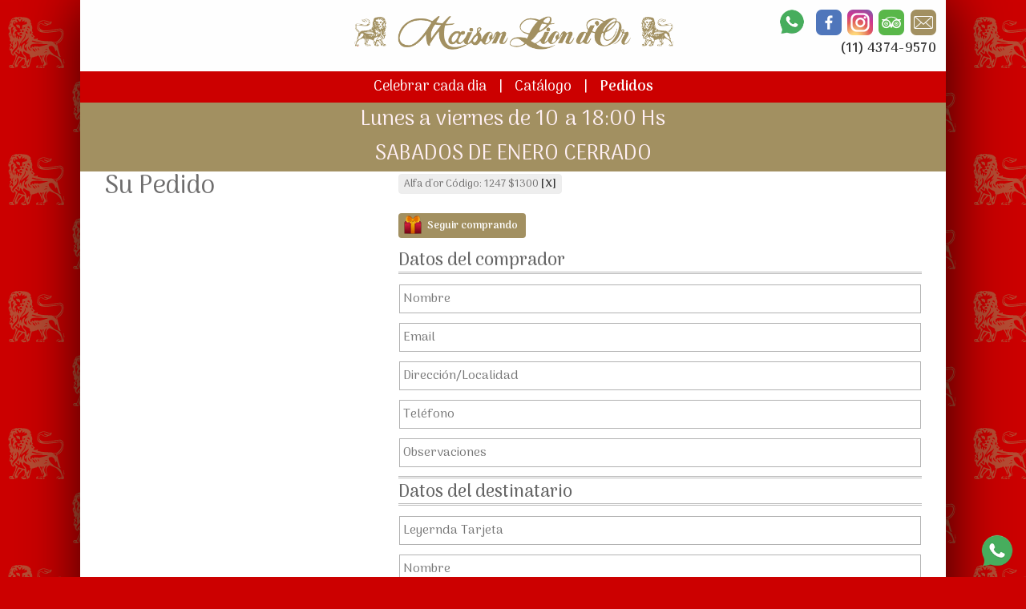

--- FILE ---
content_type: text/html; charset=UTF-8
request_url: https://www.liondor.com.ar/contacto?prod=1005
body_size: 9975
content:
<!doctype html>
<html>
<head>
<script async src="https://www.googletagmanager.com/gtag/js?id=UA-113360963-1"></script>
<script>
  window.dataLayer = window.dataLayer || [];
  function gtag(){dataLayer.push(arguments);}
  gtag('js', new Date());

  gtag('config', 'UA-113360963-1');
</script>
<meta charset="UTF-8">
<meta name="viewport" content="width=device-width, initial-scale=1.0, maximum-scale=1.0, user-scalable=0">
<title>Pedidos  - Maison Lion d'Or</title>
<meta name="description" content="" />
<meta name="keywords" content="" />
<base href="https://www.liondor.com.ar/" />
<link rel="icon" type="image/png" href="https://www.liondor.com.ar/images/iso.png" />
<link rel="stylesheet" href="https://use.typekit.net/jmw1xtt.css">
<link rel="stylesheet" href="css/styles-v25.css?v=4209229" />
<link href="https://fonts.googleapis.com/css?family=Arima+Madurai:200,300,400,500,700" rel="stylesheet">
<link rel="stylesheet" type="text/css" href="slick/slick.css"/>
<link rel="stylesheet" type="text/css" href="slick/slick-theme.css"/>
<!--[if lt IE 9]>
<script src="js/html5shiv.min.js"></script>
<script src="http://css3-mediaqueries-js.googlecode.com/svn/trunk/css3-mediaqueries.js"></script>
<![endif]-->
<script type="text/javascript" src="js/jquery-1.11.0.min.js"></script>
<script type="text/javascript" src="js/jquery.cycle.min.js"></script>
<script type="text/javascript" src="js/jquery.validate.min.js"></script>
<script type="text/javascript" src="js/messages_es.js"></script>
<script type="text/javascript" src="slick/slick.min.js"></script>
<script type="text/javascript" src="js/scripts-v7.js?v=7713299"></script>
<link rel="stylesheet" href="fancybox/source/jquery.fancybox.css?v=2.1.5" type="text/css" media="screen" />
<script type="text/javascript" src="fancybox/source/jquery.fancybox.pack.js?v=2.1.5"></script>
</head>

<body>
<div id="fb-root"></div>
<script>(function(d, s, id) {
  var js, fjs = d.getElementsByTagName(s)[0];
  if (d.getElementById(id)) return;
  js = d.createElement(s); js.id = id;
  js.src = 'https://connect.facebook.net/es_ES/sdk.js#xfbml=1&version=v2.12&appId=1180152888788542&autoLogAppEvents=1';
  fjs.parentNode.insertBefore(js, fjs);
}(document, 'script', 'facebook-jssdk'));</script>
<div id="wrapper">
<div id="header_wrap">
<div id="header" class="">
<div id="logo"><a href="https://www.liondor.com.ar/inicio"><img src="images/logo3.png" alt="Maison Lion d'Or"  /></a></div>




<div id="phone">
<a href="tel:1143749570">(11) 4374-9570</a> 
</div>

<div id="socialicons">
<a target="_blank" href="https://wa.me/5491144139707?text=" id="whatsapp-msg"><img src="images/whatsapp-icon.png" width="44" height="44" alt="Whatsapp" class="topwa" style="" /></a>	
<a href="https://www.facebook.com/Maison-Lion-Dor-100780423751925/" target="_blank"><img src="images/fbtop.png"  alt="Facebook" /></a>&nbsp; 
<a href="https://www.instagram.com/maisonliondor/" target="_blank"><img src="images/instagramtop.png" alt="Instagram" /></a>&nbsp;
<a href="https://www.tripadvisor.com.ar/Attraction_Review-g312741-d2234208-Reviews-Bomboneria_Lion_D_or-Buenos_Aires_Capital_Federal_District.html" target="_blank"><img src="images/tripadvisor.png" alt="Trip Advisor" /></a>&nbsp;&nbsp;<a href="contacto"><img src="images/consultas.png" alt="Consultas" /></a>
</div>




<div id="nav">

<a href="javascript:void();" class="menutoggle">Menu</a>



<ul>
<li class=""><a href="https://www.liondor.com.ar/celebraciones"   target="_self" >Celebrar cada dia </a></li><li class="sep">&nbsp;|&nbsp;</li><li class=""><a href="https://www.liondor.com.ar/catalogo"   target="_self" >Catálogo </a></li><li class="sep">&nbsp;|&nbsp;</li><li class="active"><a href="https://www.liondor.com.ar/contacto"   target="_self" >Pedidos  </a></li></ul>


</div>





</div>

		<div id="horarios">
<p style="text-align: center;"><span style="font-size:26px;"><span style="color:#FFF0F5;">Lunes a viernes de 10&nbsp;a 18:00 Hs </span></span></p>

<p style="text-align: center;"><font color="#fff0f5"><span style="font-size: 26px;">SABADOS DE ENERO CERRADO</span></font></p>
</div>	
	

</div>


<div id="header_wrap_fix"></div> 



<div id="content"><div id="main" class="mid clearfix">

<div id="content" style="margin-top: 6px;">

<div id="content_left"><p style="font-size:32px; line-height:1;"><span>Su Pedido</span></p>


</div>

<div id="content_right"><style>
h2.frmhd {font-size:22px; font-weight:500 !important; border-bottom:3px double #bbb; line-height: 1.3;}
h2.hd2 { border-top:3px double #bbb;padding-top:3px;}
h2.frmhd span {font-size:14px; font-weight:400 !important; color:#666;display: block;}
	.prod {font-size: 13px; background: #EEE; padding: 2px 6px; border: 1px solid #EDEDED;border-radius: 4px; margin-bottom: 4px; display: inline-block;}
	.prod a {font-weight: 600; }
	.dst {}
	#dstshow, #dsthide {font-size:14px;  background: #EEE; padding:0px 6px; border: 1px solid #EDEDED;border-radius: 4px;}
	#dsthide {display: none;}
	.buy {margin:none !important;}
</style>

	<div style="margin-bottom:14px;">    
   	<span class="prod">Alfa d'or  Código: 1247  $1300  <a href="contact-form-delprod.php?i=0"> [X]</a></span> 
		
		
   <div class="notes">
	   <a href="catalogo" class="buy">Seguir comprando</a>
	   </div>
    </div>


<form action="contact-form-proc.php" method="post" class="mainform" id="contactform">

<h2 class="frmhd">Datos del comprador</h2>

  <div>
  <input id="fullname" name="fullname" type="text" value="" class="required" placeholder="Nombre">
  </div>
  
    <div><input id="email" name="email"  type="text" spellcheck="false" value=""  class="required email" placeholder="Email"></div>

    <div><input id="address" name="address" type="text" value="" placeholder="Dirección/Localidad"></div>

  
    <div><input id="telephone" name="telephone" type="text" value="" placeholder="Teléfono"></div>
<div><input id="order_notes" name="order_notes" type="text" value="" placeholder="Observaciones"></div>	

  
  

	<h2 class="frmhd hd2">Datos del destinatario  
	</h2>


    <div class="dst"><input id="tarjeta" name="tarjeta" type="text" value="" placeholder="Leyernda Tarjeta"></div>
    <div class="dst"><input id="fullname_dest" name="fullname_dest" type="text" value="" class="" placeholder="Nombre"></div>
    <div class="dst"><input id="email_dest" name="email_dest"  type="text" spellcheck="false" value=""  class="" placeholder="Email"></div>
    <div class="dst"><input id="address_dest" name="address_dest" type="text" value="" placeholder="Dirección/Localidad"></div>

    <div class="dst"><input id="telephone_dest" name="telephone_dest" type="text" value="" placeholder="Teléfono" ></div>

	
	
	 <div>
		 <script src='https://www.google.com/recaptcha/api.js'></script>
    <div  class="g-recaptcha tar" data-sitekey="6Lfw1f8ZAAAAAHeyVeHIrO90U1sChZ_9DLqjAkek" data-callback="recaptcha_callback"  style="margin-bottom:10px;display:block;Xbackground: #F9F9F9"></div></div>
  	
 
	 
	 
  <div>
	
		<input type="hidden" name="comments" id="comments" value="Alfa d'or  Código: 1247  $1300">
  		<input id="saveForm" name="saveForm" type="submit" value="Enviar" style="width: 100%;padding:10px 0px !important;">

	</div>
</form>
<script>
  $(document).ready(function(){
    $("#contactform").validate();
  });
  </script></div>

</div>
       


    
</div></div>
<div id="map">
<script src='https://maps.googleapis.com/maps/api/js?v=3.exp&key=AIzaSyAsd_Fr69iJMfmpSfem1dzS3mOHPUKJCdo'></script>
<div style="overflow:hidden;height:440px;width:100%;">
<div id="gmap_canvas" style="height:440px;width:100%;">&nbsp;</div>
<style type="text/css">#gmap_canvas img{max-width:none!important;background:none!important}
</style>
</div>
<script type='text/javascript'>function init_map(){var myOptions = {scrollwheel:false,zoom:16,center:new google.maps.LatLng(-34.60188, -58.39164),mapTypeId: google.maps.MapTypeId.ROADMAP};map = new google.maps.Map(document.getElementById('gmap_canvas'), myOptions);marker = new google.maps.Marker({map: map,position: new google.maps.LatLng(-34.60188, -58.39164)});infowindow = new google.maps.InfoWindow({content:'<img src="https://www.liondor.com.ar/images/iso.png" width="22" height="22" style="vertical-align:middle"><strong> Maison Lion d\'Or</strong><br>Tucuman 1720<br>Tel:4374-9570'});google.maps.event.addListener(marker, 'click', function(){infowindow.open(map,marker);});infowindow.open(map,marker);}google.maps.event.addDomListener(window, 'load', init_map);</script></div>
</div>

</div>
<div id="footer" class="clearfix">
<div class="mid clearfix">
<div id="footnav">
<ul>
<li class=""><a href="https://www.liondor.com.ar/celebraciones"   target="_self" >Celebrar cada dia </a></li><li class="sep">&nbsp;|&nbsp;</li><li class=""><a href="https://www.liondor.com.ar/catalogo"   target="_self" >Catálogo </a></li><li class="sep">&nbsp;|&nbsp;</li><li class="active"><a href="https://www.liondor.com.ar/contacto"   target="_self" >Pedidos  </a></li></ul>
</div>

<div id="footsocial"></div>
<div id="footdir"><p style="text-align: center;">Tucuman 1720</p>

<p style="text-align: center;">Tel:4374-9570</p>

<p style="text-align: center;">maisonliondor@gmail.com<br />
&nbsp;</p>
</div>

</div></div><style>
#fabwrapper {
	position: fixed;
	bottom: 4px;
	right: 14px;
	z-index: 99;
}	

</style>
<div id="fabwrapper">
	<a target="_blank" href="https://wa.me/5491144139707?text=Me+contacto+desde+la+p%C3%A1gina+web+de+Lion+d%27Or" id="whatsapp-msg"><img src="images/whatsapp-icon.png" width="44" height="44" alt="Whatsapp" class="pngshadow" style="" /></a>
</div></body>
</html>

--- FILE ---
content_type: text/html; charset=utf-8
request_url: https://www.google.com/recaptcha/api2/anchor?ar=1&k=6Lfw1f8ZAAAAAHeyVeHIrO90U1sChZ_9DLqjAkek&co=aHR0cHM6Ly93d3cubGlvbmRvci5jb20uYXI6NDQz&hl=en&v=N67nZn4AqZkNcbeMu4prBgzg&size=normal&anchor-ms=20000&execute-ms=30000&cb=pg9aozg05urh
body_size: 49598
content:
<!DOCTYPE HTML><html dir="ltr" lang="en"><head><meta http-equiv="Content-Type" content="text/html; charset=UTF-8">
<meta http-equiv="X-UA-Compatible" content="IE=edge">
<title>reCAPTCHA</title>
<style type="text/css">
/* cyrillic-ext */
@font-face {
  font-family: 'Roboto';
  font-style: normal;
  font-weight: 400;
  font-stretch: 100%;
  src: url(//fonts.gstatic.com/s/roboto/v48/KFO7CnqEu92Fr1ME7kSn66aGLdTylUAMa3GUBHMdazTgWw.woff2) format('woff2');
  unicode-range: U+0460-052F, U+1C80-1C8A, U+20B4, U+2DE0-2DFF, U+A640-A69F, U+FE2E-FE2F;
}
/* cyrillic */
@font-face {
  font-family: 'Roboto';
  font-style: normal;
  font-weight: 400;
  font-stretch: 100%;
  src: url(//fonts.gstatic.com/s/roboto/v48/KFO7CnqEu92Fr1ME7kSn66aGLdTylUAMa3iUBHMdazTgWw.woff2) format('woff2');
  unicode-range: U+0301, U+0400-045F, U+0490-0491, U+04B0-04B1, U+2116;
}
/* greek-ext */
@font-face {
  font-family: 'Roboto';
  font-style: normal;
  font-weight: 400;
  font-stretch: 100%;
  src: url(//fonts.gstatic.com/s/roboto/v48/KFO7CnqEu92Fr1ME7kSn66aGLdTylUAMa3CUBHMdazTgWw.woff2) format('woff2');
  unicode-range: U+1F00-1FFF;
}
/* greek */
@font-face {
  font-family: 'Roboto';
  font-style: normal;
  font-weight: 400;
  font-stretch: 100%;
  src: url(//fonts.gstatic.com/s/roboto/v48/KFO7CnqEu92Fr1ME7kSn66aGLdTylUAMa3-UBHMdazTgWw.woff2) format('woff2');
  unicode-range: U+0370-0377, U+037A-037F, U+0384-038A, U+038C, U+038E-03A1, U+03A3-03FF;
}
/* math */
@font-face {
  font-family: 'Roboto';
  font-style: normal;
  font-weight: 400;
  font-stretch: 100%;
  src: url(//fonts.gstatic.com/s/roboto/v48/KFO7CnqEu92Fr1ME7kSn66aGLdTylUAMawCUBHMdazTgWw.woff2) format('woff2');
  unicode-range: U+0302-0303, U+0305, U+0307-0308, U+0310, U+0312, U+0315, U+031A, U+0326-0327, U+032C, U+032F-0330, U+0332-0333, U+0338, U+033A, U+0346, U+034D, U+0391-03A1, U+03A3-03A9, U+03B1-03C9, U+03D1, U+03D5-03D6, U+03F0-03F1, U+03F4-03F5, U+2016-2017, U+2034-2038, U+203C, U+2040, U+2043, U+2047, U+2050, U+2057, U+205F, U+2070-2071, U+2074-208E, U+2090-209C, U+20D0-20DC, U+20E1, U+20E5-20EF, U+2100-2112, U+2114-2115, U+2117-2121, U+2123-214F, U+2190, U+2192, U+2194-21AE, U+21B0-21E5, U+21F1-21F2, U+21F4-2211, U+2213-2214, U+2216-22FF, U+2308-230B, U+2310, U+2319, U+231C-2321, U+2336-237A, U+237C, U+2395, U+239B-23B7, U+23D0, U+23DC-23E1, U+2474-2475, U+25AF, U+25B3, U+25B7, U+25BD, U+25C1, U+25CA, U+25CC, U+25FB, U+266D-266F, U+27C0-27FF, U+2900-2AFF, U+2B0E-2B11, U+2B30-2B4C, U+2BFE, U+3030, U+FF5B, U+FF5D, U+1D400-1D7FF, U+1EE00-1EEFF;
}
/* symbols */
@font-face {
  font-family: 'Roboto';
  font-style: normal;
  font-weight: 400;
  font-stretch: 100%;
  src: url(//fonts.gstatic.com/s/roboto/v48/KFO7CnqEu92Fr1ME7kSn66aGLdTylUAMaxKUBHMdazTgWw.woff2) format('woff2');
  unicode-range: U+0001-000C, U+000E-001F, U+007F-009F, U+20DD-20E0, U+20E2-20E4, U+2150-218F, U+2190, U+2192, U+2194-2199, U+21AF, U+21E6-21F0, U+21F3, U+2218-2219, U+2299, U+22C4-22C6, U+2300-243F, U+2440-244A, U+2460-24FF, U+25A0-27BF, U+2800-28FF, U+2921-2922, U+2981, U+29BF, U+29EB, U+2B00-2BFF, U+4DC0-4DFF, U+FFF9-FFFB, U+10140-1018E, U+10190-1019C, U+101A0, U+101D0-101FD, U+102E0-102FB, U+10E60-10E7E, U+1D2C0-1D2D3, U+1D2E0-1D37F, U+1F000-1F0FF, U+1F100-1F1AD, U+1F1E6-1F1FF, U+1F30D-1F30F, U+1F315, U+1F31C, U+1F31E, U+1F320-1F32C, U+1F336, U+1F378, U+1F37D, U+1F382, U+1F393-1F39F, U+1F3A7-1F3A8, U+1F3AC-1F3AF, U+1F3C2, U+1F3C4-1F3C6, U+1F3CA-1F3CE, U+1F3D4-1F3E0, U+1F3ED, U+1F3F1-1F3F3, U+1F3F5-1F3F7, U+1F408, U+1F415, U+1F41F, U+1F426, U+1F43F, U+1F441-1F442, U+1F444, U+1F446-1F449, U+1F44C-1F44E, U+1F453, U+1F46A, U+1F47D, U+1F4A3, U+1F4B0, U+1F4B3, U+1F4B9, U+1F4BB, U+1F4BF, U+1F4C8-1F4CB, U+1F4D6, U+1F4DA, U+1F4DF, U+1F4E3-1F4E6, U+1F4EA-1F4ED, U+1F4F7, U+1F4F9-1F4FB, U+1F4FD-1F4FE, U+1F503, U+1F507-1F50B, U+1F50D, U+1F512-1F513, U+1F53E-1F54A, U+1F54F-1F5FA, U+1F610, U+1F650-1F67F, U+1F687, U+1F68D, U+1F691, U+1F694, U+1F698, U+1F6AD, U+1F6B2, U+1F6B9-1F6BA, U+1F6BC, U+1F6C6-1F6CF, U+1F6D3-1F6D7, U+1F6E0-1F6EA, U+1F6F0-1F6F3, U+1F6F7-1F6FC, U+1F700-1F7FF, U+1F800-1F80B, U+1F810-1F847, U+1F850-1F859, U+1F860-1F887, U+1F890-1F8AD, U+1F8B0-1F8BB, U+1F8C0-1F8C1, U+1F900-1F90B, U+1F93B, U+1F946, U+1F984, U+1F996, U+1F9E9, U+1FA00-1FA6F, U+1FA70-1FA7C, U+1FA80-1FA89, U+1FA8F-1FAC6, U+1FACE-1FADC, U+1FADF-1FAE9, U+1FAF0-1FAF8, U+1FB00-1FBFF;
}
/* vietnamese */
@font-face {
  font-family: 'Roboto';
  font-style: normal;
  font-weight: 400;
  font-stretch: 100%;
  src: url(//fonts.gstatic.com/s/roboto/v48/KFO7CnqEu92Fr1ME7kSn66aGLdTylUAMa3OUBHMdazTgWw.woff2) format('woff2');
  unicode-range: U+0102-0103, U+0110-0111, U+0128-0129, U+0168-0169, U+01A0-01A1, U+01AF-01B0, U+0300-0301, U+0303-0304, U+0308-0309, U+0323, U+0329, U+1EA0-1EF9, U+20AB;
}
/* latin-ext */
@font-face {
  font-family: 'Roboto';
  font-style: normal;
  font-weight: 400;
  font-stretch: 100%;
  src: url(//fonts.gstatic.com/s/roboto/v48/KFO7CnqEu92Fr1ME7kSn66aGLdTylUAMa3KUBHMdazTgWw.woff2) format('woff2');
  unicode-range: U+0100-02BA, U+02BD-02C5, U+02C7-02CC, U+02CE-02D7, U+02DD-02FF, U+0304, U+0308, U+0329, U+1D00-1DBF, U+1E00-1E9F, U+1EF2-1EFF, U+2020, U+20A0-20AB, U+20AD-20C0, U+2113, U+2C60-2C7F, U+A720-A7FF;
}
/* latin */
@font-face {
  font-family: 'Roboto';
  font-style: normal;
  font-weight: 400;
  font-stretch: 100%;
  src: url(//fonts.gstatic.com/s/roboto/v48/KFO7CnqEu92Fr1ME7kSn66aGLdTylUAMa3yUBHMdazQ.woff2) format('woff2');
  unicode-range: U+0000-00FF, U+0131, U+0152-0153, U+02BB-02BC, U+02C6, U+02DA, U+02DC, U+0304, U+0308, U+0329, U+2000-206F, U+20AC, U+2122, U+2191, U+2193, U+2212, U+2215, U+FEFF, U+FFFD;
}
/* cyrillic-ext */
@font-face {
  font-family: 'Roboto';
  font-style: normal;
  font-weight: 500;
  font-stretch: 100%;
  src: url(//fonts.gstatic.com/s/roboto/v48/KFO7CnqEu92Fr1ME7kSn66aGLdTylUAMa3GUBHMdazTgWw.woff2) format('woff2');
  unicode-range: U+0460-052F, U+1C80-1C8A, U+20B4, U+2DE0-2DFF, U+A640-A69F, U+FE2E-FE2F;
}
/* cyrillic */
@font-face {
  font-family: 'Roboto';
  font-style: normal;
  font-weight: 500;
  font-stretch: 100%;
  src: url(//fonts.gstatic.com/s/roboto/v48/KFO7CnqEu92Fr1ME7kSn66aGLdTylUAMa3iUBHMdazTgWw.woff2) format('woff2');
  unicode-range: U+0301, U+0400-045F, U+0490-0491, U+04B0-04B1, U+2116;
}
/* greek-ext */
@font-face {
  font-family: 'Roboto';
  font-style: normal;
  font-weight: 500;
  font-stretch: 100%;
  src: url(//fonts.gstatic.com/s/roboto/v48/KFO7CnqEu92Fr1ME7kSn66aGLdTylUAMa3CUBHMdazTgWw.woff2) format('woff2');
  unicode-range: U+1F00-1FFF;
}
/* greek */
@font-face {
  font-family: 'Roboto';
  font-style: normal;
  font-weight: 500;
  font-stretch: 100%;
  src: url(//fonts.gstatic.com/s/roboto/v48/KFO7CnqEu92Fr1ME7kSn66aGLdTylUAMa3-UBHMdazTgWw.woff2) format('woff2');
  unicode-range: U+0370-0377, U+037A-037F, U+0384-038A, U+038C, U+038E-03A1, U+03A3-03FF;
}
/* math */
@font-face {
  font-family: 'Roboto';
  font-style: normal;
  font-weight: 500;
  font-stretch: 100%;
  src: url(//fonts.gstatic.com/s/roboto/v48/KFO7CnqEu92Fr1ME7kSn66aGLdTylUAMawCUBHMdazTgWw.woff2) format('woff2');
  unicode-range: U+0302-0303, U+0305, U+0307-0308, U+0310, U+0312, U+0315, U+031A, U+0326-0327, U+032C, U+032F-0330, U+0332-0333, U+0338, U+033A, U+0346, U+034D, U+0391-03A1, U+03A3-03A9, U+03B1-03C9, U+03D1, U+03D5-03D6, U+03F0-03F1, U+03F4-03F5, U+2016-2017, U+2034-2038, U+203C, U+2040, U+2043, U+2047, U+2050, U+2057, U+205F, U+2070-2071, U+2074-208E, U+2090-209C, U+20D0-20DC, U+20E1, U+20E5-20EF, U+2100-2112, U+2114-2115, U+2117-2121, U+2123-214F, U+2190, U+2192, U+2194-21AE, U+21B0-21E5, U+21F1-21F2, U+21F4-2211, U+2213-2214, U+2216-22FF, U+2308-230B, U+2310, U+2319, U+231C-2321, U+2336-237A, U+237C, U+2395, U+239B-23B7, U+23D0, U+23DC-23E1, U+2474-2475, U+25AF, U+25B3, U+25B7, U+25BD, U+25C1, U+25CA, U+25CC, U+25FB, U+266D-266F, U+27C0-27FF, U+2900-2AFF, U+2B0E-2B11, U+2B30-2B4C, U+2BFE, U+3030, U+FF5B, U+FF5D, U+1D400-1D7FF, U+1EE00-1EEFF;
}
/* symbols */
@font-face {
  font-family: 'Roboto';
  font-style: normal;
  font-weight: 500;
  font-stretch: 100%;
  src: url(//fonts.gstatic.com/s/roboto/v48/KFO7CnqEu92Fr1ME7kSn66aGLdTylUAMaxKUBHMdazTgWw.woff2) format('woff2');
  unicode-range: U+0001-000C, U+000E-001F, U+007F-009F, U+20DD-20E0, U+20E2-20E4, U+2150-218F, U+2190, U+2192, U+2194-2199, U+21AF, U+21E6-21F0, U+21F3, U+2218-2219, U+2299, U+22C4-22C6, U+2300-243F, U+2440-244A, U+2460-24FF, U+25A0-27BF, U+2800-28FF, U+2921-2922, U+2981, U+29BF, U+29EB, U+2B00-2BFF, U+4DC0-4DFF, U+FFF9-FFFB, U+10140-1018E, U+10190-1019C, U+101A0, U+101D0-101FD, U+102E0-102FB, U+10E60-10E7E, U+1D2C0-1D2D3, U+1D2E0-1D37F, U+1F000-1F0FF, U+1F100-1F1AD, U+1F1E6-1F1FF, U+1F30D-1F30F, U+1F315, U+1F31C, U+1F31E, U+1F320-1F32C, U+1F336, U+1F378, U+1F37D, U+1F382, U+1F393-1F39F, U+1F3A7-1F3A8, U+1F3AC-1F3AF, U+1F3C2, U+1F3C4-1F3C6, U+1F3CA-1F3CE, U+1F3D4-1F3E0, U+1F3ED, U+1F3F1-1F3F3, U+1F3F5-1F3F7, U+1F408, U+1F415, U+1F41F, U+1F426, U+1F43F, U+1F441-1F442, U+1F444, U+1F446-1F449, U+1F44C-1F44E, U+1F453, U+1F46A, U+1F47D, U+1F4A3, U+1F4B0, U+1F4B3, U+1F4B9, U+1F4BB, U+1F4BF, U+1F4C8-1F4CB, U+1F4D6, U+1F4DA, U+1F4DF, U+1F4E3-1F4E6, U+1F4EA-1F4ED, U+1F4F7, U+1F4F9-1F4FB, U+1F4FD-1F4FE, U+1F503, U+1F507-1F50B, U+1F50D, U+1F512-1F513, U+1F53E-1F54A, U+1F54F-1F5FA, U+1F610, U+1F650-1F67F, U+1F687, U+1F68D, U+1F691, U+1F694, U+1F698, U+1F6AD, U+1F6B2, U+1F6B9-1F6BA, U+1F6BC, U+1F6C6-1F6CF, U+1F6D3-1F6D7, U+1F6E0-1F6EA, U+1F6F0-1F6F3, U+1F6F7-1F6FC, U+1F700-1F7FF, U+1F800-1F80B, U+1F810-1F847, U+1F850-1F859, U+1F860-1F887, U+1F890-1F8AD, U+1F8B0-1F8BB, U+1F8C0-1F8C1, U+1F900-1F90B, U+1F93B, U+1F946, U+1F984, U+1F996, U+1F9E9, U+1FA00-1FA6F, U+1FA70-1FA7C, U+1FA80-1FA89, U+1FA8F-1FAC6, U+1FACE-1FADC, U+1FADF-1FAE9, U+1FAF0-1FAF8, U+1FB00-1FBFF;
}
/* vietnamese */
@font-face {
  font-family: 'Roboto';
  font-style: normal;
  font-weight: 500;
  font-stretch: 100%;
  src: url(//fonts.gstatic.com/s/roboto/v48/KFO7CnqEu92Fr1ME7kSn66aGLdTylUAMa3OUBHMdazTgWw.woff2) format('woff2');
  unicode-range: U+0102-0103, U+0110-0111, U+0128-0129, U+0168-0169, U+01A0-01A1, U+01AF-01B0, U+0300-0301, U+0303-0304, U+0308-0309, U+0323, U+0329, U+1EA0-1EF9, U+20AB;
}
/* latin-ext */
@font-face {
  font-family: 'Roboto';
  font-style: normal;
  font-weight: 500;
  font-stretch: 100%;
  src: url(//fonts.gstatic.com/s/roboto/v48/KFO7CnqEu92Fr1ME7kSn66aGLdTylUAMa3KUBHMdazTgWw.woff2) format('woff2');
  unicode-range: U+0100-02BA, U+02BD-02C5, U+02C7-02CC, U+02CE-02D7, U+02DD-02FF, U+0304, U+0308, U+0329, U+1D00-1DBF, U+1E00-1E9F, U+1EF2-1EFF, U+2020, U+20A0-20AB, U+20AD-20C0, U+2113, U+2C60-2C7F, U+A720-A7FF;
}
/* latin */
@font-face {
  font-family: 'Roboto';
  font-style: normal;
  font-weight: 500;
  font-stretch: 100%;
  src: url(//fonts.gstatic.com/s/roboto/v48/KFO7CnqEu92Fr1ME7kSn66aGLdTylUAMa3yUBHMdazQ.woff2) format('woff2');
  unicode-range: U+0000-00FF, U+0131, U+0152-0153, U+02BB-02BC, U+02C6, U+02DA, U+02DC, U+0304, U+0308, U+0329, U+2000-206F, U+20AC, U+2122, U+2191, U+2193, U+2212, U+2215, U+FEFF, U+FFFD;
}
/* cyrillic-ext */
@font-face {
  font-family: 'Roboto';
  font-style: normal;
  font-weight: 900;
  font-stretch: 100%;
  src: url(//fonts.gstatic.com/s/roboto/v48/KFO7CnqEu92Fr1ME7kSn66aGLdTylUAMa3GUBHMdazTgWw.woff2) format('woff2');
  unicode-range: U+0460-052F, U+1C80-1C8A, U+20B4, U+2DE0-2DFF, U+A640-A69F, U+FE2E-FE2F;
}
/* cyrillic */
@font-face {
  font-family: 'Roboto';
  font-style: normal;
  font-weight: 900;
  font-stretch: 100%;
  src: url(//fonts.gstatic.com/s/roboto/v48/KFO7CnqEu92Fr1ME7kSn66aGLdTylUAMa3iUBHMdazTgWw.woff2) format('woff2');
  unicode-range: U+0301, U+0400-045F, U+0490-0491, U+04B0-04B1, U+2116;
}
/* greek-ext */
@font-face {
  font-family: 'Roboto';
  font-style: normal;
  font-weight: 900;
  font-stretch: 100%;
  src: url(//fonts.gstatic.com/s/roboto/v48/KFO7CnqEu92Fr1ME7kSn66aGLdTylUAMa3CUBHMdazTgWw.woff2) format('woff2');
  unicode-range: U+1F00-1FFF;
}
/* greek */
@font-face {
  font-family: 'Roboto';
  font-style: normal;
  font-weight: 900;
  font-stretch: 100%;
  src: url(//fonts.gstatic.com/s/roboto/v48/KFO7CnqEu92Fr1ME7kSn66aGLdTylUAMa3-UBHMdazTgWw.woff2) format('woff2');
  unicode-range: U+0370-0377, U+037A-037F, U+0384-038A, U+038C, U+038E-03A1, U+03A3-03FF;
}
/* math */
@font-face {
  font-family: 'Roboto';
  font-style: normal;
  font-weight: 900;
  font-stretch: 100%;
  src: url(//fonts.gstatic.com/s/roboto/v48/KFO7CnqEu92Fr1ME7kSn66aGLdTylUAMawCUBHMdazTgWw.woff2) format('woff2');
  unicode-range: U+0302-0303, U+0305, U+0307-0308, U+0310, U+0312, U+0315, U+031A, U+0326-0327, U+032C, U+032F-0330, U+0332-0333, U+0338, U+033A, U+0346, U+034D, U+0391-03A1, U+03A3-03A9, U+03B1-03C9, U+03D1, U+03D5-03D6, U+03F0-03F1, U+03F4-03F5, U+2016-2017, U+2034-2038, U+203C, U+2040, U+2043, U+2047, U+2050, U+2057, U+205F, U+2070-2071, U+2074-208E, U+2090-209C, U+20D0-20DC, U+20E1, U+20E5-20EF, U+2100-2112, U+2114-2115, U+2117-2121, U+2123-214F, U+2190, U+2192, U+2194-21AE, U+21B0-21E5, U+21F1-21F2, U+21F4-2211, U+2213-2214, U+2216-22FF, U+2308-230B, U+2310, U+2319, U+231C-2321, U+2336-237A, U+237C, U+2395, U+239B-23B7, U+23D0, U+23DC-23E1, U+2474-2475, U+25AF, U+25B3, U+25B7, U+25BD, U+25C1, U+25CA, U+25CC, U+25FB, U+266D-266F, U+27C0-27FF, U+2900-2AFF, U+2B0E-2B11, U+2B30-2B4C, U+2BFE, U+3030, U+FF5B, U+FF5D, U+1D400-1D7FF, U+1EE00-1EEFF;
}
/* symbols */
@font-face {
  font-family: 'Roboto';
  font-style: normal;
  font-weight: 900;
  font-stretch: 100%;
  src: url(//fonts.gstatic.com/s/roboto/v48/KFO7CnqEu92Fr1ME7kSn66aGLdTylUAMaxKUBHMdazTgWw.woff2) format('woff2');
  unicode-range: U+0001-000C, U+000E-001F, U+007F-009F, U+20DD-20E0, U+20E2-20E4, U+2150-218F, U+2190, U+2192, U+2194-2199, U+21AF, U+21E6-21F0, U+21F3, U+2218-2219, U+2299, U+22C4-22C6, U+2300-243F, U+2440-244A, U+2460-24FF, U+25A0-27BF, U+2800-28FF, U+2921-2922, U+2981, U+29BF, U+29EB, U+2B00-2BFF, U+4DC0-4DFF, U+FFF9-FFFB, U+10140-1018E, U+10190-1019C, U+101A0, U+101D0-101FD, U+102E0-102FB, U+10E60-10E7E, U+1D2C0-1D2D3, U+1D2E0-1D37F, U+1F000-1F0FF, U+1F100-1F1AD, U+1F1E6-1F1FF, U+1F30D-1F30F, U+1F315, U+1F31C, U+1F31E, U+1F320-1F32C, U+1F336, U+1F378, U+1F37D, U+1F382, U+1F393-1F39F, U+1F3A7-1F3A8, U+1F3AC-1F3AF, U+1F3C2, U+1F3C4-1F3C6, U+1F3CA-1F3CE, U+1F3D4-1F3E0, U+1F3ED, U+1F3F1-1F3F3, U+1F3F5-1F3F7, U+1F408, U+1F415, U+1F41F, U+1F426, U+1F43F, U+1F441-1F442, U+1F444, U+1F446-1F449, U+1F44C-1F44E, U+1F453, U+1F46A, U+1F47D, U+1F4A3, U+1F4B0, U+1F4B3, U+1F4B9, U+1F4BB, U+1F4BF, U+1F4C8-1F4CB, U+1F4D6, U+1F4DA, U+1F4DF, U+1F4E3-1F4E6, U+1F4EA-1F4ED, U+1F4F7, U+1F4F9-1F4FB, U+1F4FD-1F4FE, U+1F503, U+1F507-1F50B, U+1F50D, U+1F512-1F513, U+1F53E-1F54A, U+1F54F-1F5FA, U+1F610, U+1F650-1F67F, U+1F687, U+1F68D, U+1F691, U+1F694, U+1F698, U+1F6AD, U+1F6B2, U+1F6B9-1F6BA, U+1F6BC, U+1F6C6-1F6CF, U+1F6D3-1F6D7, U+1F6E0-1F6EA, U+1F6F0-1F6F3, U+1F6F7-1F6FC, U+1F700-1F7FF, U+1F800-1F80B, U+1F810-1F847, U+1F850-1F859, U+1F860-1F887, U+1F890-1F8AD, U+1F8B0-1F8BB, U+1F8C0-1F8C1, U+1F900-1F90B, U+1F93B, U+1F946, U+1F984, U+1F996, U+1F9E9, U+1FA00-1FA6F, U+1FA70-1FA7C, U+1FA80-1FA89, U+1FA8F-1FAC6, U+1FACE-1FADC, U+1FADF-1FAE9, U+1FAF0-1FAF8, U+1FB00-1FBFF;
}
/* vietnamese */
@font-face {
  font-family: 'Roboto';
  font-style: normal;
  font-weight: 900;
  font-stretch: 100%;
  src: url(//fonts.gstatic.com/s/roboto/v48/KFO7CnqEu92Fr1ME7kSn66aGLdTylUAMa3OUBHMdazTgWw.woff2) format('woff2');
  unicode-range: U+0102-0103, U+0110-0111, U+0128-0129, U+0168-0169, U+01A0-01A1, U+01AF-01B0, U+0300-0301, U+0303-0304, U+0308-0309, U+0323, U+0329, U+1EA0-1EF9, U+20AB;
}
/* latin-ext */
@font-face {
  font-family: 'Roboto';
  font-style: normal;
  font-weight: 900;
  font-stretch: 100%;
  src: url(//fonts.gstatic.com/s/roboto/v48/KFO7CnqEu92Fr1ME7kSn66aGLdTylUAMa3KUBHMdazTgWw.woff2) format('woff2');
  unicode-range: U+0100-02BA, U+02BD-02C5, U+02C7-02CC, U+02CE-02D7, U+02DD-02FF, U+0304, U+0308, U+0329, U+1D00-1DBF, U+1E00-1E9F, U+1EF2-1EFF, U+2020, U+20A0-20AB, U+20AD-20C0, U+2113, U+2C60-2C7F, U+A720-A7FF;
}
/* latin */
@font-face {
  font-family: 'Roboto';
  font-style: normal;
  font-weight: 900;
  font-stretch: 100%;
  src: url(//fonts.gstatic.com/s/roboto/v48/KFO7CnqEu92Fr1ME7kSn66aGLdTylUAMa3yUBHMdazQ.woff2) format('woff2');
  unicode-range: U+0000-00FF, U+0131, U+0152-0153, U+02BB-02BC, U+02C6, U+02DA, U+02DC, U+0304, U+0308, U+0329, U+2000-206F, U+20AC, U+2122, U+2191, U+2193, U+2212, U+2215, U+FEFF, U+FFFD;
}

</style>
<link rel="stylesheet" type="text/css" href="https://www.gstatic.com/recaptcha/releases/N67nZn4AqZkNcbeMu4prBgzg/styles__ltr.css">
<script nonce="XazrTSnm8KVSu-oIWHUVCg" type="text/javascript">window['__recaptcha_api'] = 'https://www.google.com/recaptcha/api2/';</script>
<script type="text/javascript" src="https://www.gstatic.com/recaptcha/releases/N67nZn4AqZkNcbeMu4prBgzg/recaptcha__en.js" nonce="XazrTSnm8KVSu-oIWHUVCg">
      
    </script></head>
<body><div id="rc-anchor-alert" class="rc-anchor-alert"></div>
<input type="hidden" id="recaptcha-token" value="[base64]">
<script type="text/javascript" nonce="XazrTSnm8KVSu-oIWHUVCg">
      recaptcha.anchor.Main.init("[\x22ainput\x22,[\x22bgdata\x22,\x22\x22,\[base64]/[base64]/[base64]/ZyhXLGgpOnEoW04sMjEsbF0sVywwKSxoKSxmYWxzZSxmYWxzZSl9Y2F0Y2goayl7RygzNTgsVyk/[base64]/[base64]/[base64]/[base64]/[base64]/[base64]/[base64]/bmV3IEJbT10oRFswXSk6dz09Mj9uZXcgQltPXShEWzBdLERbMV0pOnc9PTM/bmV3IEJbT10oRFswXSxEWzFdLERbMl0pOnc9PTQ/[base64]/[base64]/[base64]/[base64]/[base64]\\u003d\x22,\[base64]\\u003d\\u003d\x22,\x22ZBIHfcK7AFLCqysWwo0EacO3w40GwplpJXRPNwYyw5MZM8Kdw4nDuT8fdCjCgMKqaFTCpsOkw6xOJRpVJk7Dg1HCqMKJw43DrMKaEsO7w4oiw7jCm8K2GcONfsOhA11gw4l6MsOJwohFw5vChmvCkMKbN8KtwqXCg2jDt0jCvsKPUnpVwrI4YzrCum/DiQDCqcK6DjRjwqzDiFPCvcOqw5PDhcKZFQ8Re8Ogwr7CnyzDpcKhMWlmw74cwo3DuV3DrghQIMO5w6nClMOxIEvDk8KmXDnDmMOdUyjCrsOtWVnCv08qPMK7VMObwpHCrMK4woTCumTDicKZwo1yS8OlwodOwoPCinXCuy/DncKfJiLCoArCrcOzMELDicOuw6nCqnREPsO4WiXDlsKCdsOpZMK8w5oewoF+wqjCq8KhworCs8KUwposwrfCvcOpwr/[base64]/DlyrDniDCq8Ojwqk6Py3DhnPDqMKlQMO+w4M+w44cw6TCrsO7wpRzUDTCjQ9KTyMcwofDv8KDFsOZwpjChz5ZwogZAzfDs8OSQMOqE8KCesKDw4/CiHFbw4fCjMKqwr5zwrbCuUnDpcKYcMO2w59fwqjCmxLCsVpbfRDCgsKHw7hkUE/[base64]/w7fCsMOBRcKnTB7DmWUtw7cbwr7CtMO4UG9Dw5zDosKYIWLDu8KZw7bCtl3Di8KVwpEoHcKKw4VNRzzDusKtwrPDijHCsyzDjcOGPFHCncOQUkLDvMKzw4YBwoHCjhFywqDCuVbDhC/Dl8Otw6zDl2IFw4/[base64]/wrPDp3wMw740UsK8wqrCgcO0KsO/w7jCh1zDnERAw6lTwoLDlMO7wo90AsKMw5nDpcKXw4IHNsK1WsOfcwbClRfClcKrw4FBSsOSHsKZw4s3AMKuw6vCpmEzw6/[base64]/DocOIGcKAEVU7XcKAUTbCqcOBMn9zwoQGwqVOfsKea8KsUy18w48ow5TDgsK1ThXDtsKJw6vDuXsuKMOGYGRAGMOoKRLCgsOSU8KsQcK0D3rCiDDCnsKtZ3phWDMtwpoKWBtfw57CpiHCkhPDp1DClC9/F8KcASZ+w4o2wrbDlcKGw77DtMOgYhRtw5zDhjZIw5MAbTpbe2HCnzzCl1XCr8O4woQUw7rDn8O2w5JOLSc8d8K5w7nCiibDl03ClcOhFMK1wqXCoHzCnsKRHsKawpkRQTkSS8Ozw51kHQ/Dm8OJJMKlw6/DoEEyRHrChgMJw7tsw77DgwrCgjARw7/CisK2w60ZwrXCmncYPcKpamwawr1bI8KkOgPCncKVfivDqFg1wpdJG8KCHsO2wpg/[base64]/[base64]/CjMOGS2bCj05Uw7nDjcK+e3PDucOswqYmwoQsEMKbBsKFV3TCnHLCpDclw7FQRFnCpMKLw5XCusOjw6HCgsKDw4Erw7E4wo7CosKuwpzCgcOpwplyw5vCnEjCkmZ8worDhMKGw5rDvMObwq7Ds8KYD2/CssK3XEwKM8KXLsKjIVHCqsKTw5Rww7PCosOEwrPDlRBDZsK2BMKzwpzCicKlKUzCtEBYw6fDmcOhwqHCnsKAw5QGw7cDw6fDu8OAw6fDp8K9KMKTQwbDqcKRJMKmcm/DiMKmPHXCvMO+bUzCs8KAZsOnSsOOwqQHw7cnwoRlwq/CvW3CtcOOEsKYw6DDuhXDrBg/ExPCsgIgWW7CuSPCmBbCrzjDlMKQwrRnwofCj8KHwo0Gw6YNZFgFwqQ6EsO4SsOpY8KAwopew7gSw6XDigLDq8K3EsKRw7PCu8OGw5xqWTLDqx/CvMO8wpLDvDgTRnxcwoNeKMKTw6ZJDMO/wp9mwpV7csOlESVDwrnDtMK3asObw5BRezLCiBrClTTCu3AfdR7CqHzDqsOxdEYqw6RKwrbCvWFdRD8BbsKmPwPCkMOeScKRwo5PZcOdw5Vpw4jDisOFwqUhw4gUwok7IMKZw4scB1/[base64]/DqcO0woPDj3hqAwPDr8OgFVzDhGhbPiLDg8O2wpbDsMOqwrLCvR7CpcKbJD3DpMKLwpgyw6vDv2xDwpQYA8KPZ8K5wr7DgsK6e09Hw5/DngUsNGEgQcK0wplLYcOfw7DCgXrDukhrc8OoRSnCncKvw4nDm8KLwr/[base64]/DmUnCoMOxEzsyAUnCj8K/[base64]/wr/CmilgPsOZw7RGccOaw5RlfsOGw5DDuBNgw51DwqHCuwN/XcOmwrPDgcO4DMOHw5jDn8O5a8Kvwq7DhApbCDIgdg/DuMO9wrI1b8OfFx4Mw47Cq2TDpgjDsl4BcMKgw5YGVcOowo43w6vDrsOYH1nDicKnV2XDqW/CtMONL8OLw4nCrXhKwpfCjcORw6rDhcKqwpnCqUMhOcO2LEpTw7LCtcKjwoDCtcKVwp/[base64]/CqiNWIsOlL8KhdUnDhDrDlSAELMKXw6/CusKew6UZTMOnGMOpwp3CjsKzDm3DvsOEwrYbw4JZw5LCkMORaEDCp8KGCMKyw6LCgcKQwq4SwrlhWjfCjsOHY3TCrkrCtlgtMRtMccKTw7PCph8UFA7DmsO7BMOuAsKSDmc0Fl8JIlLChkjDtMOpwo7Cg8KOw6h9w6fChkbDukXCokLCncKXwp/Dj8Kgwrssw4orYWIMdRBRwofDnk3DsHHChgrCk8KlBAxaR2xRwo0swpF0d8Ofw716RifCicKBw67DscK+RcOGMsK3w5PCvsKSwqDDpyDCvsO6w5bDssKQC3s3wojDtMOewqHDgDFQw7TDhcKCw7vCjSYtw4M3CsKSeS/[base64]/[base64]/CgCVEw6HDrAzDisKSKWPCvh3DpwHCrCNKKcOpP0nDnw9sw51Gwpl+wpHCs3ROw51wwrvCmcKFw5ddw57DoMKZT2pAGcKlKsODEMKAw4bChgvCpTnCrDITwq7DskfDmU4wV8KKw6fCu8K+w4zCgsOJw6PCjcOcLsKrwq/DkV7DhijDsMOcCMKUasKXHAYzwqbDlWnDssO3TMOic8K8BCcpXsO2ZsO2PivDthxHasOqw7HCtcOQw6bCtXBGw7B2w7Ilw51OwqXCrjnDgm8Iw5vDnDXCsMOxZ04Fw4BawrgWwqoIG8KYwowvA8KTwq7CmMOreMKpdwhzw5/Ci8OfDA9zJFPCtsKzw7TCqnnDkhDClcKePXLDv8OWw7bCjiIHd8OuwoAVTm81XcOrwoPDqRHDqV87wqF5ScKqRBp3woXDu8KMFlFvHi/DlsKJS3PDlS3ChcKXd8OrWnkbwrlSRMKgwojCqj1GEsO9NcKFPk/CmcOTwrVzw5XDon7Do8KiwoYXbSIzwpPDtcKuwoVEw71RFMOvEzVhwojDq8KqHGDCrXHDphkERsOFw4JyHcOOdVBQw5nDoi5pQMK1eMOKwp/DqcOTNcKew73Dm0TCjMKaF2Mkbgw3ek/[base64]/DvsOsH8O+KMKbw7nDhCIEwpgXwrXDlMK8wrB9YSLDvsOWw7E0MzFxw79FM8OpMCDCr8O+an5Yw4HDsHgQacObZl/CjsKJw63DiVzCg07ClMKlwqDDukQWa8KLHXrCsk/Dn8Kwwol1wrbDpMO7wrktF3bDnScfw74TFMO8bGhxT8KGwph5QMK1wpnDtMOMdXzCnMKlw53CnhrDiMKGw7HDncKqw4cawpl/VmQOw6jDoCVJaMKiw4XCsMK2A8OIw5HDlMOuwqdQU3RHAMKka8ODwqZAP8OyY8KUOMOYw6vCqVfChnHCusKawrTCocOdwrhSQ8Krwr7Dm39fXhXClnsxw50owpU9wpnCjVbCqcOWw4LDoA8Lwp/[base64]/LMOQwp3CisKMGW7DqMK2UwtKwoNaPF7DjsODMcOnw7HDsMKOw67CtS0Gw7TDoMKlw6xLwrvCuTTCj8Kbwp/CiMOZw7RMIWTDo2YtU8K9VcKaScOXDcOFccO3wppmNBLDpMKGcMOcdAdCIcK3w541w43CocKYwrkfw4vDncOcw7fDsGMiUh5sdi0PI2rDmsO1w7jCgsO1ZgJKEV3CqMKrP3Zxw6tISEgXw7sBeTdNIMKrw4rCgCkLUsOGacOFfcKWw4x1w4jDuzJAw7/CtcO+bcKnRsOkK8Kxw48VQSHDgDjCiMK+B8OMGTrChm0MLX5Zwqouw4LDrsKVw50hY8Oowr5Rw7fCui4Ww5TCvhvCpMKPHTxUwpR/Dlprw5fCjWPDisKgDMK5aQYuVMOfwoXCnSzCnsKqC8KjwpLClmrCvEg8JMKACE7Cr8OzwqI2wqDCv1/[base64]/wrojBCFyEUQVfsO1LcONw4N0KcKVw6QXwq56w6fDmyHCoBTCjMKmdmIlw6fClilOw4bDmcKdw5ZOw7BeFsKow7goCcK6w6kWw4zCjMOmHsKLw4fDsMOxWcK7LMKnSsK4FQLDr1fDgztUw6TCmQBdAl3CgsOKMMODw45/wpgyXcONwoDDtcKwQCnChzkmw6rDlTPCgX4Ewq8HwqfCswx9Zj4Ew5LDhWtHwoHDlsKOwoQVwqE5worCgMOndm5iUTbClGEOR8OXIMOlTFTClsO5f1V/w67Du8Ofw6vClEDDlcKYRFUTwpV0w4fCo0/Dq8OYw7bCiMKGwpXCvMKewppqNMK0AXtgwpoAQ3R2w4tgwr7CucKYwrNsFMK9VcOeB8KeTW7ClEXDv0A4w67CmMOweU0cBnnDjwovJQXCvsKbXmXDnhzDgDPCllgaw5xOeijCicOPT8KAw5jClsKYw4bCq21/NsKkaR/[base64]/DiUFhHMKtGMOSQcOcw6/DhcODHW8GwrnDlMOEw44gXR9MfFLCiCREw6/CjcOcbULCkiZZEyzCpg7DpsKvZxpPN03Djhpzw7ZYw5zCisOZwo/CpFHDi8KjJMOSw5LCrhwHwpHCpmfDpkdnZFnDogA1wqMeB8O8w6Ixw49iwp0Lw6ESw5pgK8Klw6U0w5TDiDo9MivClMKYZsKiI8OZw648OsOvPTDCoFgTw63CnirDk3tjwq9twr8IA0cSAx/CnxHDhcOXLcOhXBfDvsKkw6EwI2NYw5XCgsKjYyPDgjV2w5XDl8K4wp/DkcKBA8OUIFxpQlVSwrQyw6E8w6Bsw5XCt1jDi0bDsClzw5vCkWAnw4IpN1JBw53Dig/DqcKVIRt/ARHDpEPCt8KgNHfCk8ORw6NOCzYYwrc7UcKlT8K2wp1TwrA2b8Oqa8K0w4lewrTCuFLChMKkw5YhT8Kqw7sKbmnCqHVANsORDMOaEcKABcKxaG3DoQ3DuW/Dol/DhwvDmMORw5ZMwpNXwo/[base64]/Dp8KdwqHChMO0NcOew4sBHsKQw5nDs8KwwqfDk3ZWUQDDhW8awrXCoEvDkjYGwrggCcOYwrrDvcKdw6LCo8OpIXTDqxk5w77Dk8OhMMOlw6sIw7PDgUDDs3/DjUTDk35EUsOxRwbDhB1ww6jDn183wrB4w4M/[base64]/DrcK3G8OTTUDCocKDw6LDmcKnw6DDpG5ew5R5RjFiw4VSDBMMH3HDqcK3I2/CgBbCmFXDqMOkAA3CucO6PhDCuC/Cmjt6H8OUwrPCl0zDu3YZNUXDlFbDtMKMwqYICldVXcOPR8K5woDCu8OKFxPDhBvDqcK2N8OawrLDs8KXZWzDrn3DgAdDwqLCrsOrHcOxYBdbfGDDosKWOcOcMMOHDG3DssK6K8KyZS7DuTzDssOyH8K9w7ZIwoPCjcOKw5fDrxAfCXbDrDYGwrPCtMKrWcK4wpDDnS/Cu8KCwpfDsMKkJhnCiMOJJRpnw5YvNiLCvMOHw7jDmsOWNwMlw6M4wojCnV5Lwp83d0DCuBNnw4DChnTDnxnDrMOyTiXDqsO+wqXDlcKUw6soRgw4w68HD8KubsOfInHCusKkwrDDssOqOMKXwrAnBMOfw5nClMKow5JIAcKQU8KzFxrCucOrwrslwpV/[base64]/CuA3Dp8KMYcOSw5QNVWrCsMO2VSYPw6A7w4/[base64]/w7ZpWcOswqRVH3EQwr4jJ2HCq8O0w6NEfwjDoll2CCzDvT45BMOwwqfCnypmw5zDtsKNwodSIsKgwr/DtsOgTcKqw5vChzjDkBZyW8K6wo4Lwp51D8KpwrcxbMKHw7PCgX9tFinDrHwVSkR9w6TCvFzCtMKYw6jDgF4JEMK6ZT/CrlfDrQjDix/DmRTDiMKRwqjDuAtdwowOfcOaw6jCpDPCnsOqaMKfw7nDtTcVUGDDtcOHwp3DoUMpGnDDt8OSJMKcw4wpwo/DrMKTBmbCuG7DowbCtsKzwrjDvUdqVcOSIcOvAMOEwrNUwoTCjhPDgcO8w5kKA8Kyb8KpPcKLUMKew5hAw4lYwpRZdMOgwozDpcKGw7NQwobDt8Odw5lQwrU+wpImw5bDpwAVwp0Uw4zCs8KKwr3ChW3CiVnCqibDpTPDisOVwr/Cj8KDwrVQAyNnIWZzEVHClSrCvsOsw73DrMOZZMKXw7wxamDDgBYOTRnCmFZQRMKlK8KJZWjCmUvDtRLCvFTDrjHCm8O7P1BKw7XDiMORL3LCqMKPYMOiwp15wprDhsOMworCssObw4XDrsKmKsK/fkDDncKxZ00Vw5TDoSfCh8KiD8KdwpNYwo3Dt8OHw7k+w7LCuW4LNMOmw5wfPn4/T0dPS2w5AMOww5hjWSzDj2XClyAQGEHCmsOQw4tvd3dKwqsJShNBK1ZYw4ghwosAw5cjw6bCoAXCmmfCjT/CnS3DimBqPzM7XSXDpDpwQcKrwp3DoD/[base64]/DvMKRwp3DtjzClMOow5vDvU3CmcKvQjzDt8KSwqXDpibCgS3CrVsPw49VTcOLVsOiw7TCnxnCgcOBw496e8KpwqLCtcKabnYVwoHCiS/CmMKHwrUrw68YJsK4HcKiAMKMXCUYwqghCcKawqnClG/ChER1wp3Cr8KjNMOzw7ohH8KwdjRSwrluwpUZY8KHF8KPR8OBV0JXwrvCmcOdF2ATQlN4OEZzczjDjkJfLsOdTsKowq/[base64]/C27Dkg4EB8KSN8K7w5wuwqXDnMOxZEHDplF/w7gRw4nDgV1RwoN7w6knGW/DqXVwDn1Uw67Du8OPSsKKMEvDmsO9wp9rw6bDtMOGa8KJwr9/w7Q9PW8cwqR6OHTCgxrCliTDuHLDhRzDnUQ5w6LCiB3Cq8OGw4LCo3vDsMOhaVtAwr1fwpIVwpLDlcKoChJJwrQPwq5gLMK6d8O/esO5fzY2DcOzEWjDsMOpQMO3ahdhw4zDscOtwp/DrsO/LWUGwoc3NRzDnUvDt8ONL8Kvwq3Dn2vDhMOJw6lbw6AXwqN4w6BLw6rCvxF5w5okbj10w4TDlMKgw7/DpMKqwp7Dn8Kcw6MaQ1UTTsKLw7dORWFPMSVzDFrDr8KMwoVFCsKpwp80YcKDf2TDjhjDkcKjw6PCpAQfw4TClTdwIsOGw7/DpVcNIcOhSy7DvMKTw5vCssKhCMOWZsKew4fClBrCtH9sAQPDqcK/[base64]/Dg8KZwr3DgErCpxPDm8OHFyvDoQnCpcOgc1NDw6tfw7/Ds8Olw4RbLzrCqcOGRXB4CWFnIcOswr0MwqRnDBBxw4FnwqzDv8Omw6DDjsO6wpFoeMKFw41Gw57Dp8OZwr0hRsOxGyvDlcOOw5dJAcK3w5HCqcKKXsKiw7lYw5ZRw4tgwoPDjcKjw4w/w4bCpE7DnmALw7TDvF/[base64]/Dnm12bcKfw4c7w57CnMKHwqXDqcOKIcKEwpM0HcKlfMKobMOnPUwkwoHClsKgPMKRQgBNLsOeGhHDp8OSw5BldgHDiVvCs3LCvsKlw7nDhh/DuA7Dt8OVwqkBw5paw78Rwp7Co8K/wovCkydXw5J8ejfDpcKOwph3eXoHdkNkVkfDlMKIViI8DQpSQMOjPsOeL8KDag3ChsO9LALDpsKRI8KHw6LDkTBPIwUdwo4hT8OUwojCqBY5U8KedXPDp8KVwqlIwq9lKcOdB0/DkjDCswoCw4gkw5LDmcKyw4rCvn0cK2tzWsOERMOhOsOYwr7Dmj59wqbCpMOoSgg8esOccMOtwrDDhMOSHDPDqsKew5Uew590RTzCtcKJYhnDvTZPw4TCgsK1cMKnwojCrGYfw4DDrcK/HsObDsO4wp1tDGnCgjUbWFxgwrDCkDY1DMK1w6DCpDbDpMO3wq0qES3CqkvCm8O6wo5aAllQwqMITmjChD/CrcO/dQQewofDsEt+TXUiKh8eek/DoCNMw7cJw5h7L8Kgw7Z+XcOFfMKfw5dHw5wfIA1cw6/CrU1awpMqGsODwoNhw5vDs1zCkjReecOrw6xwwpdnZcKTwoLDvinDiwnDrcKIw4DDsn5WejhZwonDmBo7wqnCmBbCnGXCqU0jwqBvSMKJw5R6wroHw5kEAcO6w73CksKewpscUn/ChMORBC0GIsOYfMOKESvDjMOVKMKLBg5wIcKeXGLCmcOZw4HDlsOnLS/Dn8OQw4zDhsOrIBA1wrXCpkjCmDMQw486JsKfw7Q8wp8tX8Kcw5fCpQbClTQTwqzChcKwNhXDo8Ouw40fBMKoKz3DlmnDsMO/[base64]/ClWJYw7XCqcO5YCJ+eynDgiHCoEgZcRMGw59+wqw3EcOGw4jClMKjQHUTwoZXAznClsObwrohwqJ9w5nDnX7CtsK/RR3CqSFDVMOjeS3DizRCVcKKw75mHnN8RMOXw5lXLMKsHcOtWlBSD3bCg8O1ZMOkYFHDsMO6OW3DjhrDoitZw4vDmHdQR8OnwpPCvk4REWorw4rDrcOxYz0xP8OcTsKmw5rChCvDvsOrF8KRw4NEw5XCh8Kbw77Ds3jDu1nDm8OgwpTCuG/Cp0XCu8Ksw4E/w6F8w7NMVk8Ew6bDhsKHw60+wqzCk8KiBcOuwrFqCMOYw5wrOHnCnV9Gw69+w6giw4szwobCpcO0fn7CqmHDvyLCqiXDtcObwo/Cm8KOecOXecKcV1Niw4Bdw5vCiWvDrcOHCMOYw7Z3wpDDnzgyambDoBLCo3pIwpDDjCkcIyvDp8K8WgtHw6xXS8ODMGvCthxWKsOAwpV/w5TDusKBRjfDisKhw41IUcOwfFXCohc2wpEGwodPJjYAwqzDtcKlwo81A2c9IT/CjcKiBsK0R8OOw5llM3oKwowYw5bCrUQtw7PDssK5McKLHMKGLMOaQXnCnExCQnbDrsKAwq5wAMOHw6HDs8KZQFDCmSrDp8OECsKvwqxSwpzCsMO3wo/DncK3XcO8w67Cs00oV8Odwq/CmcONPnfDqUgrP8OPOGBMw6zDlMOSd0zDu34/VMKkw7x/OiNdQALCjsOnw6d0U8OlJH3CvSbDvMKzw40HwqYswoDDvXrDilY6wrnCl8OpwpRaDMKUVcKxPTPDrMK5Ikwxwp9lOBAff03CmcKRwrApdnReEsKmwonCllDDmMKmw6l/wpNkwpTDkcK0LGwZesOvCDrCoQHDnMO/w45yNWLDtsK3EXTDqsKNw44Xw7Zdw5oHIVnDtcKQMsKPf8OhXVpEwpzDlnpBKD3CmVpNKMKAKUlywo/CpsOsBzbDt8ODZcKvw6DDq8O1aMOewoEGwqfDjcK6BcOsw5zCvcKCYsKAfHvCiGPDhBIYWsOgw4/Dq8OgwrB1w7oScsKKw7RKZyzChQQdPcOrPsK3bz8qw6NResOkZ8KtwqnCvMOCwrtwazPDrMOqwqHCg0jDnG/CqsOIPMKrw7/DjF3Clz7Dp0jChC0cwqU4F8Kkw6TCkcKlw7YiwpLCo8OSNAEvw617UsK8TDkDw5p6w53CoAB9aXjCiSvCpsKgw6NNWcKow4E+wqdSwpvDnMKpHSx7wqnClzEJN8KbZMKkPMOJw4bCg3ZdPcKLwrjCncOYJGNEw5rDj8KNwpNsbcOrw6/DrQsGXCbDljTCtsOXw7Ipw6PDusKkwoPDnjPDs0PCmS7DhMOEwqlTw79NVMKOwox1RjkbXMKVCktVBcKEwoxkw7fCg0nDv33Dkm/Dp8KxwpLCrE7DsMK6wqnCiT7CssO7w6TCtn5lw5Muwr5bw40uaCgUFMKVw44bwrrDi8O4w6/DqsK2Py7CpsKdXTszd8K2ccOHcMK6w4ZbCMKowoYXFUPDiMKewqrCnzFSwoTDnnTDhALCpQcXIlwwwpLDq07CoMK7AMOWwrI8U8KBd8O8w4DCvFNMFXEpIMOgw7gvwrk+wrt/w4jChy3Cu8Ohw4YUw7zCpl46w7cSUcOIGU3DucKAw6nDhw3Dk8KQwqbCphlCwoF6wokYwrppw6gULcOHXHbDsF/Cv8KQGHHCu8KRw77Co8OqP0tTw7bDtTNgZS/DvUvDonYlwqtNwpjDmsKtHisQw4M7JMKiRzfDi1Eab8KGwqzDijHCmcKRwr8+cxPCgl1xGFXCsX0ww5rCgVRWw43CgcKra3nCucKww7rDsB16CGE/wplZL37DhW8yw5TDhMK9wo7DiC3Cq8OFXmXClU/[base64]/w57DrQdEU24TwpMjEsOPQcKbX0PCmMOOw7DCicKnB8OmC1QmGVB/woHCryUBw4HDo1TCrV4twqfCs8O1w6rDmBvDj8KaCG0CDMKnw4TDnUZfwofDt8Ofw4nDnMKwFnXCom5FJwNoegHDkHvCv1HDuGAlwrUXw67Dj8OjZmN6w5DDo8ORwqQwR0/CnsK/C8OcFsKuW8KkwrlDJHsnw7hMw6XDpHvDnMKAaMOVwrzDlsKLw5zDvQggcW4gwpQEAcK8wrgnADrCph3Dq8OTwoTDt8Kfw4TDgsOmDV3CssKlwp/DiQHDosO8ACvDocOcw7PCk2HCvypSw4odw5PDh8OwbEJfFlnCmMOwwqvCucKJDsOiecO1d8Kva8KAS8OkWwvDpT5iE8O2wp3DvMKkw7jCgmw0G8KowrDCjcOQRlccwqzDjcOhP1/CpHUPSwrCqjkmZMOqbjfDki4ESUXCr8KwdhbDr289wrJdGsOGYcKxw5fDusOwwqN+wrDCmRzCrMK4wpnCkUUxw67CnMOcwo1LwpJCQMKNw4AuEsKFFm8swoXDg8Kbw595w5VlwoDDjcKAQMO8DcKyGsK/IsKsw5gpPy/DiGzDtMK8wrw4UcK5VMK7HgPDj8KfwpE0wqTCvRvDnH3CjMKdw6NXw6sAQcKxwp3DnMO3B8K6YMOVw7bDnUgqw4ZUazNhwpgRwqAkwps9TiA2wpDCtHQVKMKaw5kewrnDiTvCmSpFTWPDn3XCnMO3wpRRwo/Dgw7DocOCw7rCqsOtW3low7HCi8KmSsOxw4fDgE3ClnPCjcOOwo/DssKdFD7Drn7CglDDhcK9F8OMfFtmQlURwqnCsApDw5PCrMORY8OKw5rDmWFZw4t7WMK4wq4NHDNRATHClXHCmlx0HMOjw7FKSsO3woULaSbClXY9w4/[base64]/DksKzQzTCvMKbwr07wpJvwonDmMKBdGp3NsOIUF3CkkVUL8K7IDbCg8KIwoJiRRXCrmPCujzChwjDrzwIw79dw5HCqWLDvikFZMKDZCwuwr7CocKaDw/[base64]/BsKgw4hCACc5wpsqYcKMwpwYAxbCt2rCsMOAwp5CUsKNEsOkwrTCkcKvwocRFsKaX8OHW8K9w4oyUMOyNBwsPMOoMjTDq8O9w7N7NcOKJAHCgsK8w5vDtsKzwrs7d3B2VA0hwp3DoCApw7pCRkXCpXjCmMKDIsKDw4/DiQMYelfCnCDDuUXDgcOXSsKMw7vDqCbCqC7DvsOPMl4iSMOIJsK7c0o3ETxgwqbCunFzw5TCo8KLwrguw7vCqcKhwqwOC3swNMOHw5XDqA5rOsOFQD4MfQgSw4wGf8ORwqjDvENZH3owUMOsw7tTwo1Hw5zDg8Ogw4AgF8OofsOaRh/CtsKSwoFYRcKHdQ4jQMKAdwXDkHkzw4E7ZMOCH8Ksw412bGdOUcKyNlPDtRt0TQvChFrCrghIScOgw6DCgsKWbSkxwogkw6d5w45IZwBKw7ADwqzCmH/[base64]/w4glW2jDtMOmQMOkw47DssOrZsKYSRvDjmXCuiUPwonCg8OATgXCocOyQ8KkwqYGw6/DnCE7wqtyEnkswoLDo2XCk8OlAMOFw6nDs8OSwobCoCfDiMK2bsOcwoJvwqXDqsKFw7bCisKMbMO7VnxzT8K8GiTDrhrDncKFKsKBwrfCjMK/CC8ww5zDjMOPw7ddw7LDoxzCiMOzwonDiMKXw5HCg8Krwp0RRAIaYz/DjkcQw4gWw4hFOlR/FXLDlMKGw5jDpnrDq8OFAA3ChAHCvMK+KcKTUWPCkMKYFcKBwroFclxkP8K4wrBzw7/Cmzh3wqLDv8KUH8KswoQyw6sfOcOUKQTClsK5OcKLGSZ2wrbCicO/LcK0w5B4woFTSAUCwrXCuQJZNMODIcOyb0Uhwp0gw6DCjMK9EsOnwpEfYMOVJMOfcGNpw5zDm8KkIMOaD8Kwf8O5d8O+WMOuFEwJEcKRwocgwqrChcKAwrgUKyfClMKJwpnCiC98Lj8Kw5PCg0Qhw4XDn0/DnsOxwqExW1jCosKGCl3Cu8ORcF/[base64]/w41vKCVXw5PCocOwWQfCkxA8esOYOMOWYcKIw5oOUxzDrcKPw6jCo8K6w4DCmSLCqxPDpS7DoGPCgjnCicO1wqnDjHnClEswacKJworCmx3Ci2XDiEUjw4AfwrHDuMK4w6TDgR99fcOCw7DDo8KnWcKRwqXDhsKTw6/[base64]/JmfCjStqwqRNw6RRKlcLfMOJXsOSDsK3AcOiw65Fw7LCjMOoI1nCjmdgwpEUB8KNw6XDtnhre0HDvRPDhm1iw5LChBMwRcKPITTCoHHCsH56Qi/Dq8OlwpdCV8KbJcKhwoBTwokKwpUSI0lWwqfDosKRwq7Cj2hJwpLDmUILOz9fOMOZwqnCkWfCiw86wqHDsjoGQx4OHcOmG1PCscKDwpPDs8KGeHnDkAZoGsKxwoEiUy/DpcK/[base64]/[base64]/CucOuLMKOacOwb1LCmsKzD8Khwq/CpsOAJcOdwoPCtWDCp1nDkwjDiQ4XJsOvPMKgJ2DCg8KnFgEOwp3CgWPCm001w5jDkcKow5h9wrvCvsO5AsKNNcKcNcO6woslJDnCinBYdzbCv8O9V0EZC8K/w5g6wqEAYsOsw7dIw7VNwphNAcO8PsKkw65mSHZ/w7F0wpXCjcKvPMOYVSTDqcOTw50kwqLDscK7UsKKw6/[base64]/Cny14DMKAwrXCrnXCnWXChsK7wofDmMOqYEp5HGnDqx87eiUeA8OmwqvCuVwXaGxfFHzCk8OJd8K0esOQPcO7BMOHwrIdLA/DtsK5Xh7DosOIw58Ub8KYw5AtwpbDkTVEwpTCt1MUBcOGSMO/RMKabGnCu1HDuQVvw7LDoQnCnAIJRH/CtsKYaMOzBjrDomknFcKTwpYxcAPCsXEKw6pzwr3CmsOJw4JRe07Co0/CrSABw6TDjBMkw6LCmXtow5LCo3lswpXCmzlVw7FUw7s7w7oMw59RwrEddMKZw6/[base64]/[base64]/w7sYwqhzw7Epw6HCt8KJHj7Ci8OBwpsvwr3Dk2Yiw4Z7InofS0jChGrCkVoiwrkUWcO3MQAqw6LCucOQwo7DoylbCsOGwq98TFR1wrXCu8K1wovDn8OIw5/CrcOdw5/DpsKXcnVswrvCuTNnLCfDicOiI8Obw6DDucO/w6tIw63CvsKcwqXCnMK1Ll/[base64]/DgsKkbsO/w61fw75SB8KPw5TCkcORwojDnxTDjMKCwpHCm8KdWlrCnHgfZcOLwqzDqsK/[base64]/[base64]/CpGfDqgIjw6LDgMOPcx98w6lmK2DCg8Ojw6LCph3DqhPDrCnClsONwqBSwro8w6XCry7CtMK/ZMK7w7E7ZVVkw7wVwrJ+a1BzTcKNw5t6woDCoDR9wrDCtnjCgVLDszJtwofCvMOnw67CrFVhwoxyw4QyJMOPwo3DkMO5wrDCj8KKSm8+wqXClMOnexXDpsOBw4tQw4XDtsK2wpJDfHbCi8KWGwvDu8KGwpYrKg9VwqERHsKjw5/CjMKOJFQ0wpJReMO+wp9CBj1lw79naUbDncKnfFHCgm0pL8O9wp/CgMOGw6nDoMORw7J0w5PDr8K2wq9Pw5PDucO+woPCvcO2AhY5w5/DkMOxw5PDjDkSOlhpw5HDm8KLGXDDsXTCpMO3UCbDucOdYcKDwqLDt8OKw5rCk8KWwoIhw7wtwrMDw4TDk3vCrETDtV7DosKRw5rDqS5KwqtDN8OnKsKIAMKuwp3CnMO7LcK/wrJWCFR/O8KXacOXw74vw6JPYcKVwpoYbg1gw415fsKMwq88w7XDtl5tTCTDtcOywoHCu8OUPRzCvMOwwos/wrctw559PsKjdVRdPMKeYMKuA8ODCBTCrzcOw43DkXo2w41vwr4Hw7/CuxQ5MMO7w4bDjXcnw7vCknzDjsOgSW7ChMOoHWYiTh0NWMK/wqrDqHjCocOVw5LDvCPDgMOsSibDqA9Cw79iw7FywqHCi8KSwpsvP8KLQg7CmzHCpEvCpR3DgEU+w4HDk8KtCywWw41dY8O1wpYlfsOxGEd3VsODEMObR8OTwp3CoHvCpng2EcOTPzPDucKww4fDkjB+wolgEcOwNsOBw6DDmQV/w5PDrFxzw4LCisKiwoPDjcOwwqnCg3jDhg58w47CnyXDrcKWNGwZw4zDoMK5C1TClcKZw742CELDoFTCmMKRw7bCkB0Lwr3CtjrCisOfw5cswrwcw6zClD1cHcKpw5DDnGVnP8KQcsKjBS/Dm8KEZBnCo8K/wrQMwqkOBR/CpMO9wo89UMO8wpo8OMKSccK3b8OjBTABwowfwrUZwobDhV7CqgnCpMOmwoXCp8KkNcKHw4zClRnDisKbesOZTldvFDgqHsK0wqvCuSgbw5TCl0/DtiHCuCdhwpHDo8K6w4VpFFt+w4jDkH3DrsKRdkITwrZcPsKEwqQuwrBJw4bDj1DDgFYCw608wrcxw4TDj8OTwqfDsMKOw7YCGsKMw6/CqyvDhMOPCmDCunTCl8OSERvCs8KWZGHChMO4wpIrKB0ZwrDDs1g2UsOORMOdwoLDogTCl8KgasOBwpDDnxFIBwrCu1/DiMKYwrt+wofCl8OmwpLDiyfDvsKswofCtxgLw77CpQfDr8K4BhU5BRzClcO0VifDqsKVw70+w6nCqUURw5Iow6DCkz/DpsO4w7rCicOuEMOQHcO+KcOFUsKIw4ZOUMOUw4XDmE9mX8OcKMKQZ8OKFcOSDR3CvcK3wr48RgvCjjzDt8O2w43Ciho2woQMwo/DugvDnEhEwonCvMKywqvChBpww7ZCEMKiPsOMwphQTcKRNE4Ow5bChxvDn8KuwpV+D8KtPCkUwpMrwrcjWmHDjg9Gwo8Jw6h/[base64]/w57CmCdQwptDwoxfXjDDtXrDvD5iKA0Fwoh9A8OJbsKJw5lmUcKWD8O4OTdXw5fDssKNw7/DiBfDuSjDlWpXwrRRwpwVwqvCjjclw4PCmBVvXcKYwr9zwrDCqMKcw7IEwo0jfsKvXUTDpkNUOMKkdj05w5zCkMOgfMO3On0rw4QGZsKKMcKLw6ttw5vDtsOZTHQnw6chwoXCmw/Cl8OhR8OpBD/DrsO4woQOwr8dw6HDtnvDgVYpw6kaKhDDoDoJLcOJwrTDvlAAw7PClMKDGmwqw6fCkcOAw57DsMKbD0Fzwqspw5vCjiw6Ex7DlRDDp8KXwrTDqUUIP8KmWsKRwqjDjyjCr2LCicOxE04owq5HN0jCmMKQdsOuwqzDpgjCtsO7w7QicQJ/[base64]/DikY9w7pJwp7DikBqwrDDomfDuMKHwrNmw4PDsMKzwqUAdMKZMsO3wqbCu8KowoF1CHgew4sFwrrCigXDlw5UeRIyGErCrcKhccKzwoJvL8OUCMKSRSEXSMKlakYDw4M+woYWXcKsS8KiwqnCpX/DoFcEH8KdwqzDoBMOWMKEDcO6WnUnwrXDvcOqDQXDm8Ocw5IccDzDgMKuw5FLUsKETjHDhFNpwqNawqXDoMOgQsO/wojCrMKIwr/CnFYtw5fCqsOrSi/Dl8OIwoRkbcKmSwU0GsK6ZsObw7rDpEILMMOmVMOWw7LDhwDCkMOeIcOGKg7ChMK/EcKbw4JCfSgFScKaOsOfw6HDo8Kuwr0zR8Klb8Omwrtgw4jDvMKxP2TDnhUDwqhhP3Jxwr7DqyDCocOsP1Jww5daGlDCmMO7wqHCnMOQwpLCssKLwpXDngs6wq3CiyPCnMKrwpYbTy/DmcOKwoTDu8KUwr9Cw5XCsRM1YDjDhxXCvWYudWXDoSUaw5HCgAwMLcOTAmUWTsKPwpjDk8Ofw6/[base64]/[base64]/TzTDqXYsV0I7w5k0wppGwrXCqmvDuGAdFwDDnMOPC1fCiw/DncKAEV/Cv8Kqw7HDo8KEI1hsAHh1LMKzw7INIjPDl2FPw6vDhFgSw6MxwoPDosOYC8O+w4PDh8OxATPCpsO9H8KawqNhw7XDgMORPzrDnUVYwpvDqRUZFsKFVwNFw7DCucOOwonDjMKiClrCph0VdsO/JcK+N8OTwpN/WCvDmMKWwqfDusO6wrfDiMK8w6cpT8KkwqfDmcKpYBPCnMOWZ8O/w4FTwqHCkMK0w7BBK8O5bcK3wpw9w6vCksOiPSXDpMKhw77CuisOwokbWMK/woR1QVfDpMKRPmRGw4/CuXZ8wqjCvHjCvBfDhjDCmwtTw7jDhMKswpTDpcOcwpQiYcONaMO1YcK7FkPChMK6KDhBwqbDmUB7wqFAKTsKYxMswqHDlcOfwqTDpcOow7NIwotIehUrw5tWTxfDiMKdw4rDhsOIw5rDlwnDrWQrw57CuMKNKsOIYQjDklrDnG/[base64]/Cr3jDisO7w4PDq8K8w7HCocK9NsKaW24weknCrcKYw7wSKMKbw6vCi0PDh8OFw4fChsK6w6zDq8KNwrPCmMKgwrc6w7lBwpPCusKsV3rDlMKYCzxSwo4LJRJLw6HDjXjCok3DlcOSw5EoAFLCtTNkw7XCnFzDnMKJTMKeYMKBajnCm8KoemvDm344TsK/ccOdw6EHw6lqHAlVwqhLw7AbTcOFDcKBwoZ9CcOjw5nDu8K7JxUDw6tnw7HCszZpw7vDmcKSPwnCnMKwwpE2HcOJMsK2w5DDg8OYUcKVaQxIw4lpPMOSJMKtw5PDmxw8woVsHWdmwqbDrsKAGsO6wpo2w7/[base64]/[base64]/CksKiLkbChcKzUgHDkAnDhCzDpAHCpsK8w6Ajw6DCsUlpbVHDlsOBZcKEwoxAbxzCqsK6DD9EwqoMHBMEOVY2w6vCnMOjwq1wwpvCl8OtDMOBKMKNKDTDmsKUIsOeKcK/woAjUDnDsMK8OsKOCcKewpdiIh1pwrPDq3ctGsOTwrXDkMOfwpVuwrTCrzR9GiVMLMKtIcKdw6oKwqByYMKrSVd2wrfDjGjDqyHChcK/[base64]/Cq17Cm2BWbcKlE8O8U8K8VMKJVMOjYsKiw6DCk07DinzDvsORax/CkwTCiMKwfsO4wpbDkMO7wrJQw5DDuzsrOnDCrMK0w73DkS/DocKPwpIcMsOnDcO1F8K3w7Ztw5/DrlDDt1bClGvDmA/DnQrCpcKmwqRzwqfCoMKGwp0Uw6hBwqBswpMtw4nCk8KQXCvCvTjCvxjDmsOUR8OgWcKoMsKfeMKHNsKFKR8nQRfDhcKVEMOCwogqMxgOOsOswqIcOMOJIsOWNsK0wpDDlsOawqwgaMKOGn/CtQHDtlTCnGfCrFMdwpwCWm4LUcKmwoTCs3jDmAwGw4fCsl7CpsOvd8K6wrJ2woXDocKuwpcLwrjCusKWw49Sw7RQwpTDmsO4w6DCmxrDuzPChsOkVQfClsKlLMOuwqjCsHDDrMKfw4BxQcK/w6JMVcKafcKHwrVPDcOUw63Dj8O4ADbCsC7DpFs8w7czVUxQLBrDsF/CjMO3AgFMw44QwpUrw7bDvcOlw6YHBMKmw793wqI7wrTCvBDDhWzCscK2w6PDgGDCmcOiwrbCjzbChMOHR8K7FybCnynCk3vDksOQJngdwpbDvcKww4cfUFZ+w5DDl2nDscOacADCh8KFw7bCtMKQw6jCosKfwq1Lwr3CgH/DhSXCp2jCqMKTBz7DgsKvKsO/VMOyO2dzw5DCvUDDhxEhw6LCi8O0wrVyK8KvCwksBMKMw7UjwpnDhsOUHMKRXhV6wqnDpmPDtEwPKz/Di8O/wq54w5J4wqvCg3rCu8OlPMOKwpoKa8OJPMO2wqPDiHcxZ8OGTRLDuVLDqzBtYsK2w6vDsEEnd8KGwoNRKcObHDPCsMKaJMKUQMO/[base64]/CvcKoE8KhwpUNcMOtwqfDucOewqLDh8K6w7M8UcOdQMO0w7zClsKZw6lyw4/DhcKqdEk6I0IFw6BLciEKw7oUwqoCbzHDgcKrw55Pw5JGQGfDhsO7Ug3ChTwfwrLCgcO4fC/[base64]/DjQrDmcKmwoxow7HCuVoawrMDwr9pRVbDl8OmK8Oawo/Cg8KkWcOHTMOmGhBmGQdrDRR9wqrCuyzCu10qHi3CqsK4GWPDsMKffkfDkhgEZsKPSy3DocKhwrnCtWhNfcKyQ8O2wpotwoXChcOuWW4fwpbCs8O2wqsHZgfCrsK0wpRnwpDCn8OxBsOyTyQCw7I\\u003d\x22],null,[\x22conf\x22,null,\x226Lfw1f8ZAAAAAHeyVeHIrO90U1sChZ_9DLqjAkek\x22,0,null,null,null,0,[21,125,63,73,95,87,41,43,42,83,102,105,109,121],[7059694,417],0,null,null,null,null,0,null,0,1,700,1,null,0,\[base64]/76lBhmnigkZhAoZnOKMAhmv8xEZ\x22,0,0,null,null,1,null,0,1,null,null,null,0],\x22https://www.liondor.com.ar:443\x22,null,[1,1,1],null,null,null,0,3600,[\x22https://www.google.com/intl/en/policies/privacy/\x22,\x22https://www.google.com/intl/en/policies/terms/\x22],\x22chB0uQNyIsIk5sNyGOCxvyH0MGxFfAC4wV0en6qJaxM\\u003d\x22,0,0,null,1,1770029687442,0,0,[36,50,58,128],null,[221,34,166,208,196],\x22RC-Hgb-ai8KRyqlgA\x22,null,null,null,null,null,\x220dAFcWeA7GU-r6mZQ8t_UWA38fpKeJsITFoiUuvdA5r6kYY7j-DsUv3zJk7E-bwORO3Rof6lKLn7IimmEwkKFDOKXhzaE0_94czA\x22,1770112487227]");
    </script></body></html>

--- FILE ---
content_type: text/css
request_url: https://www.liondor.com.ar/css/styles-v25.css?v=4209229
body_size: 30325
content:
@charset "utf-8";
/* CSS Document */
body {
	margin:0;
	padding:0;
    font-family: 'Arima Madurai', sans-serif;
	font-size:12px;
	color:#6E6D6D;
	XXbackground:#777;
	background:url(../images/bgiso6.png) repeat #CC0000;
	}	

.clearfix:after {
     visibility: hidden;
     display: block;
     font-size: 0;
     content: " ";
     clear: both;
     height: 0;
     }
.clearfix { display: inline-block; }
/* start commented backslash hack \*/
* html .clearfix { height: 1%; }
.clearfix { display: block; }
/* close commented backslash hack */

* {
-webkit-box-sizing: border-box; /* Safari/Chrome, other WebKit */
-moz-box-sizing: border-box;    /* Firefox, other Gecko */
box-sizing: border-box;   
margin:0;
padding:0;
}

*:focus {
    outline: none;
}

a {color:#333; text-decoration:none;}
a:hover {color:#333;}

#wrapper {width:100%; margin:0 auto; background:#FFF;max-width:1080px;   
-webkit-box-shadow: 3px 2px 71px 0px rgba(0,0,0,0.78);
-moz-box-shadow: 3px 2px 71px 0px rgba(0,0,0,0.78);
box-shadow: 3px 2px 71px 0px rgba(0,0,0,0.78);
}
XX#wrapper {width:100%; margin:0 auto; background:#FFF; max-width:1260px;  
-webkit-box-shadow: 3px 2px 71px 0px rgba(0,0,0,0.78);
-moz-box-shadow: 3px 2px 71px 0px rgba(0,0,0,0.78);
box-shadow: 3px 2px 71px 0px rgba(0,0,0,0.78);
}
.mid { margin:0 auto; position:relative;width:100%;max-width:1060px; padding:0 20px;}
.midslide { margin:0 auto; position:relative;width:100%; max-width:1280px;}
.midwrap { background: #CC0000;}
.midfit { margin:0 auto; position:relative;width:100%;max-width:1020px; padding:0 20px;}

.slideshadow {position:absolute;top:0px; left:0px; background:url(../images/slideshadow.png); width:100px; height:530px; z-index:999999999;}

#header_wrap {position:fixed;width:100%;background:#FEFEFE; height:170px;z-index:9999; max-width:1080px; }
#header {position:relative;width:100%;}

#header_wrap_fix {height:209px;display:block; border-bottom:3px solid #CC0000;}

#horarios {}

#logo {position:relative; text-align:center; padding:20px 0;}
#logo img {width:400px; height:auto}
#slogan  {position:absolute; top:80px; left:50px; color:#000; font-weight:300;  font-size:17px;  z-index:999}
AA#social {position:absolute; top:20px; right:18px;text-align:right; font-size:16px; font-weight:4x00; background:#A29061; line-height:1.3; color:#FFF; border-radius:2px; padding:4px 8px;}
#social {position:absolute; top:10px; right:18px;text-align:right; font-size:14px;  font-weight:600; color:#A29061; line-height:1.6;  xborder:1px solid #eee; background:#FFF; border-radius:2px; padding:5px 10px;}
#social a {margin-left:3px;}

#phone {position:absolute; top:48px; right:12px; font-size:16px; font-weight:600; letter-spacing:0.02em;}
#horarios {background: #A29061; color: #FFF; padding: 0px 0px;text-align: center; font-size:24px;}
#horarios h2 {font-size:24px;padding:8px 0;}

#socialicons {position:absolute; top:10px; right:12px; z-index:999;}
#socialicons img.topwa {height:34px; width:auto; margin-right: 10px;}
#socialicons img {height:32px; width:auto;}
#socialicons a {line-height:28px; font-size:14px;}

a.back {display:inline-block;padding:4px 10px; background:#A29061; color:#FFF; font-size:13px; font-weight:600; border-radius:4px; }
a.buy {display:inline-block;padding:6px 10px 6px 36px; background:url(../images/gift.png) no-repeat #A29061 6px 3px; background-size:24px 24px;  color:#FFF; font-size:13px; font-weight:600; border-radius:4px; margin: 20px 0 0 0; }

a.buy2 {display:inline-block;padding:6px 10px 4px 32px; background:url(../images/gift.png) no-repeat #A29061 6px 5px; background-size:18px 18px;  color:#FFF; font-size:14px; font-weight:600; border-radius:4px; margin:6px 0 0 0; line-height: 1.4; min-height: 28px;}

.resp {width:100%; max-width:100%; height:auto;}

#nav, #nav2 { position:relative; width:100%; font-weight:400; font-size:18px; background:#CC0000;color:#FFF; }
#nav ul, #nav2 ul { list-style: none; position: relative; text-align:center;  }
#nav ul li, #nav2  ul li { position: relative; display:inline-block; }
#nav ul li a, #nav2 ul li a {color:#FFF; display:block; padding:5px 10px;transition: -color 0.5s ease;}
#nav ul li:hover a, #nav2  ul li a:hover   { color:#EEE; border-radius:4px; transition: color 0.5s ease; }
#nav ul li.active a, #nav2 ul li.active a{font-weight:700;}

/*header_menu_second*/
#nav ul li ul {position:absolute;width:188px;display:none; background:#CC0000;transition: background 0.5s ease; margin:0;padding:0;;list-style:none;z-index:9999999  !important;}
#nav ul li ul li {margin:0;line-height:1.2;z-index:99; border-bottom:1px solid rgba(255,255,255,0.35); display:block;  }
#nav ul li ul li a{text-align:left; font-size:14px; font-weight:bold;text-transform:none; color:#FFF !important;}
#nav ul li ul li a:hover{color:#FFF  !important;background:#A40000 !important; transition: background 0.5s ease;}
#nav ul li:hover  ul{display:block;z-index:999999;list-style:none;} 
#nav ul li ul li a {padding:8px 8px 8px 14px  !important;}

#footnav {  font-weight:400; font-size:16px;color:#EEE; margin-top:6px;text-shadow:1px 1px #333;}
#footnav ul{ list-style: none; position: relative; text-align:center;  }
#footnav ul li { position: relative; display:inline-block; }
#footnav ul li a {color:#FFF; display:block; padding:4px 10px;transition: -color 0.5s ease;}
#footnav ul li:hover a   { color:#EEE; border-radius:4px; transition: color 0.5s ease; }

#footsocial {margin:20px 0;}
#footdir {margin:20px 0;text-shadow:1px 1px #333; color:#FFF; line-height:1.66; font-size:16px;} 

#search {position:absolute;top:4px; right:20px;}
#srchform { margin-left:10px; width:312px; height:32px; background:url(../images/searchbg3.png) no-repeat;float:left;}
#searchhome {position:relative; width:100%; max-width:960px; margin:0 auto; text-align:center; background: rgba(85, 15, 26, 1); height:64px;  padding-top:12px;}
#srchmainfldsm {position:absolute; left:18px; top:7px; padding:1px 1px; border:none;width:180px; color:#666; font-size:14px;  }
#srcharrowmainsm {position: absolute; right:0px; top:0px;  width:114px; height:32px;}

#srchform2 { width:605px; height:41px; background:url(../images/searchbg2.png) no-repeat;margin:0 auto; position:relative;}
#srchmainfldsm2 {position:absolute; left:18px; top:9px; padding:1px 1px; border:none;width:410px; color:#666; font-size:17px; }
#srcharrowmainsm2 {position: absolute; right:0px; top:0px;  width:158px; height:41px;}


#searchmob {position:relative;}
#srchformmob { width:187px; height:31px; background:url(../images/searchbgmob.png) no-repeat;float:left;}
#srchmainfldsmmob {position:absolute; left:14px; top:6px; padding:1px 1px; border:none;width:132px; color:#666; font-size:14px; }
#srcharrowmainsmmob {position: absolute; right:0px; top:0px;  width:28px; height:22px;}

#home {position:relative; }
#main {padding-top:0px; padding-bottom:40px;}

.celebrow {margin-bottom:4px;}

XX.celebrow {display:inline-block; padding: 6px 12px; border-radius:3px; text-align: center; width: 22%; margin:1%;
border:1px solid #CCC;
	background: #FAFAFA;
	font-size:13px;font-weight: 500;
}
.celebrow a {display: block; width: 100%;color:#A29061;}

.celebrow {display:inline-block; padding: 6px 12px; border-radius:3px; text-align: center; width: 22%; margin:1%;
border:1px solid #CCC;
	background: #E8E3D7;
	font-size:13px;font-weight: 600; color:#A29061;
}

.catintro {font-size:19px; }
.catintro {background: #CC0000;color:#FFF; padding: 7px 4px; width: 98.5%; margin:-4px auto 28px auto;border-radius:2px;}

#topbuttons {position:absolute;top:110px; text-align:center;z-index:9999999999; width:100%;}
#topbuttons a {margin:0 8px;}

.tb {display:inline; position:relative;}

.topbutton { background:rgba(111,111,111,0.9); padding:4px 14px; color:#FFF; -webkit-border-bottom-right-radius: 10px;
-webkit-border-bottom-left-radius: 10px;
-moz-border-radius-bottomright: 10px;
-moz-border-radius-bottomleft: 10px;
border-bottom-right-radius: 10px;
border-bottom-left-radius: 10px; z-index:999999; font-size:14px; font-weight:400; transition: background 0.45s ease;}
.topbutton:hover {background:rgba(55,55,55,1) !important;transition: background 0.45s ease;color:#FFF; }

#content_left {float:left; width:33%;}
#content_right {float:right; width:64%;}

#content_left_wide {float:left; width:30%; }
#content_right_wide {float:right; width:65%;padding-left:5%; border-left:1px solid #CCC;}

#content_left img {max-width:100%; height:auto;}

#content {font-size:16px;  line-height:1.5;  font-weight:400; min-height:300px; padding:1px 0;}
#content p {margin-bottom:20px;}
#content ul {margin-left:24px;}
.subtitle {color:#1160AD !important;}
/* editor*/
.cfl {float: left; width:38%;}
.cfr {float:right; width:58%}

.c_left50 {float:left; width:38%; }
.c_right50 {float:right; width:58%;}

.imgleft {float: left; margin-right: 10px;}
.imgleft2 {float: left; margin-right: 90px;}
.imgright {float: right; margin-left: 10px;}


#content p.quote {width:90%; text-align:center; color:#e7472a;  font-size:20px; margin:20px auto;font-weight:400; line-height:1.4; }
#content p.quote:before{ height: 20px; 
    display: block;
    width: 40%;
	margin:0 auto;
    border-top: 1px solid #e7472a;
    content: '';}
#content p.quote:after{ height: 20px;
    display: block;
    width: 40%;
	margin:0 auto;
    border-bottom: 1px solid #e7472a;
    content: '';}	
/* */



.sechead {padding:8px 0px 0px 0px; vertical-align:text-bottom; text-align:center;}
.seccontent {padding:10px 0px; min-height:150px;}

h1 { font-size:30px;  margin-bottom:12px; font-weight:300;color:#555555 ;  }
h2 { font-size:34px; color:#666; margin:0;font-weight:300 !important; padding:0; margin-bottom:12px;  Xborder-bottom:1px dotted #CCC; } 

h3  { font-size:20px; color:#111; margin:0; font-weight:400; text-align:center; margin:12px 0; text-transform:uppercase; margin-bottom:18px; }
h4 { font-size:17px; color:#666; margin:0; font-weight:300; padding:0; margin-bottom:10px; border-bottom:1px dotted #AAA; } 


#footer { Xbackground:#CC0000; color:#454545;  position:relative; padding:10px 0 30px 0;font-size:14px; }
#footer a {color:#454545;}
#footer a:hover {color:#454545;text-decoration:underline}
#footby {position:absolute;bottom:0px; right:0px;  display:none; }

.fdl {float:left;width:58%; text-align:left;}
.fdr {float:right;width:40%; text-align:right;}

#backtotop {position:fixed; bottom:10px; right:30px; display:none; padding:5px;-webkit-border-radius: 6px;
-moz-border-radius: 6px;
border-radius: 6px; background: rgba(85, 15, 26, 0.8);;z-index:999999}


ORIGINA.product2 {display:inline-block; position:relative; width:22% ;margin:0 1% 40px 1.6%;Xheight:314px; vertical-align:top; padding:20px 2px;font-size:13px; color:#666; border:1px none #A29061;transition: border 0.85s ease;  }


.product2 { display:inline-block; position:relative; width:24% ;margin:0 0.3% 35px 0.3%;Xheight:314px; vertical-align:top; padding:10px 2px;font-size:13px; color:#666; border:1px none #A29061;transition: border 0.85s ease;  }

XX.product2 { display:inline-block; position:relative; width:24% ;margin:0 0% 20px 0%;Xheight:314px; vertical-align:top; padding:10px 2px;font-size:13px; color:#666; border:1px none #A29061;transition: border 0.85s ease;  }
.product2:hover {border:A1px solid #999; transition: border 0.85s ease; }

.product.wide {height:auto; width:96%;}
.prodpic {text-align:center !important; Xheight:220px; margin:0 auto; margin-bottom:10px; width:100%; background:none; position: relative}
.prodpic img { width:100%; margin:0 auto; Xmax-width:100%; Xmax-height: 230px; height:auto; vertical-align:middle;}

.nopic { padding-top:50px;}
.nopic img {height:96px !important; width:auto;}
.product.wide .prodpicd {height:auto;}
.product.wide .prodpicd img {width:90%;margin:0 auto;height:auto;  max-height:auto; max-width:auto;}
.prodtitle {text-align:center;  line-height:1.3;  font-size:23px;}
.prodsubtitle {text-align:center;  line-height:1.3;  font-size:15px;}
.prodtitledet {text-align:left; font-size:30px;text-transform:none; margin-top:-30px; margin-bottom:30px; font-weight:normal; color:#666}
.produnits { text-align:center;font-size:13px; color:#666;}
.prodprice {font-size:20px; font-weight:500; margin-top:12px;}
.prodstitledet {text-align:left;   font-size:20px;text-transform:none; margin-top:-4px; color:#666; margin-bottom:10px;}

.proddesc {font-size:14px; line-height:1.15;}
.proddesc p {margin-bottom:10px !important;}


X.pto {position:absolute; background: rgba(0,0,0,0.2); color:#FFF; height: auto; padding: 6px 2px; bottom:0px; left:0px;width: 100%;font-size: 15px; text-shadow:1px 1px 1px rgba(0,0,0,0.5)}

.pto {position:absolute; background: rgba(0,0,0,0.4); color:#FFF; height: auto; padding: 4px 10px; bottom:0px; left:0px;width: 100%;font-size: 17px; text-shadow:1px 1px 1px rgba(0,0,0,0.5); line-height: 1.1;}

XX.pto2 {Xbackground: rgba(0,0,0,0.4); color:#454545; height: auto; padding: 3px 0px; width: 100%;font-size: 17px; Xtext-shadow:1px 1px 1px rgba(0,0,0,0.5); line-height: 1.1; margin-top:-8px; margin-bottom: 2px;  text-align:center; letter-spacing: -0.03em;}
XX.pdw {background: rgba(204,0,0,1); margin-top:0px; font-size:13px;text-align:center; color:#FFF; line-height: 1.2;padding: 3px 3px;}

.pto2 {background: rgba(204,0,0,1); color:#FFF; height: auto; padding: 4px 0px; width: 100%;font-size: 16px; Xtext-shadow:1px 1px 1px rgba(0,0,0,0.5); line-height: 1.1; margin-top:-8px; margin-bottom: 2px;  text-align:center; letter-spacing: -0.04em;}
.pdw {Xbackground: rgba(0,0,0,1); margin-top:0px; font-size:14px;text-align:center; color:#454545; line-height: 1.2;padding: 3px 3px;}


#smallp .product2 {border:none; width:6% ;margin:0 1% 30px 1%;height:120px; vertical-align:top; padding:4px; Xbackground:#CCC}
#smallp .prodpic {text-align:center !important; height:100px; margin:0 auto; margin-bottom:5px; width:100%; background:none;}
#smallp .prodpic img { width:auto; margin:0 auto; max-width:100%; max-height: 170px; height:auto; vertical-align:middle;}
#smallp  .prodtitle {text-align:center;line-height:1;  font-size:11px;}
#smallp .product2:hover   .prodtitle {font-weight:bold;}

#relprods {vertical-align:top; line-height:1;}
.relprod {text-align:center; display:inline-block; width:160px;vertical-align:top; margin-bottom:14px;}
#relprods img {}

.prodwu {font-size:12px; color:#666; margin-top:3px;}

#relprods a {padding:3px 2px; color:#454545; font-size:14px; text-shadow:1px 1px 2px #FFF;transition: background 0.85s ease; line-height:1;}
#relprods a:hover {}
#fform {margin:0; padding:0}

#product_filters {background:#F8F8F8; padding:2px 0 0px 0; text-align:center; border-bottom:1px solid #CC0000}  

#prodconfig {margin-top:14px; margin-bottom:14px;}
.pccol {float:left; width:22%; margin-right:3%;}

.gallery {font-size:13px;}

.midwide .midfit { margin:0 auto; position:relative;width:100%;max-width:1020px; padding:0 0px;}

.photo {float:left; margin-right:10px;margin-bottom:10px;}
.photobod {margin-bottom:10px;}
.pic  {width:70px;height:70px;border:1px solid #EDEDED;}
.pic  img{width:100%;height:100%;}

#prodconfig .photo {float:none;}
#prodconfig .pic  {width:100%;height:100%;border:1px solid #EDEDED;}

.filterbox {display:inline-block; position:relative; width:219px;margin:0 4px 0px 4px;Xborder:1px solid #DDD; vertical-align:top; padding:4px 14px 10px; 14px;font-size:13px; color:#666; text-align:left; Xbackground:#FFF;}
.filterbox h4 {font-size:16px; font-weight:normal; color:#6E6D6D;  margin-bottom:2px; border:none;}
.filterbox select {
	max-width:100%;
	width:100%;
    border: 1px solid #CCC;
    color: #666;
    padding: 3px;
	-webkit-border-radius: 2px;
-moz-border-radius: 2px;
border-radius: 2px;
  -webkit-appearance: none !important;
  -moz-appearance: none !important;
  background:url(../images/dd.png) no-repeat 96% center #FFF;
  cursor:pointer;
}
#fbsub {
    position: absolute;
    top: 4px;
    right: 12px;
    width: 20px;
    height: auto;
}
.fbipt {
    max-width: 160px;
    width: 100%;
    border: 1px solid #CCC;
    color: #666;
    padding: 3px;
    -webkit-border-radius: 1px;
    -moz-border-radius: 1px;
    border-radius: 1px;
}

.boxpos {width:400px; margin:0 auto;}

 .msgbox, .msg  {
text-align:left;
padding: 10px;
background:#6E6D6D;
color:#FFF;
text-align: center;
-webkit-border-radius: 6px;
-moz-border-radius: 6px;
border-radius: 6px;
}

.msgboxok, .msgok {
text-align:left;
-moz-border-radius: 6px;
-webkit-border-radius: 6px;
padding: 10px;
background:#666;
color:#FFF; text-align: center;
-webkit-border-radius: 6px;
-moz-border-radius: 6px;
border-radius: 6px;
}

.msgboxnotok {border: 1px solid #999;
text-align:left;
padding: 10px;
background:#C33;
color:#FFF; text-align: center;
}

.app_form label.error {
	color:#FFF;
	height:22px;
	font-size:10px;
	line-height:22px;	
	background-color:#CC0000;
	margin-left: 0px;
	padding: 0 4px;
	float: right;
	font-weight: bold;
}
.tlc {font-size:14px; color:#454545; height:30px; line-height:30px; width:200px;  padding-right:4px;}
.reqftd {font-size:16px; color:#454545; height:30px; line-height:30px;  padding-right:4px;}

.app_form input {border: 1px solid #CCCCCC; padding: 6px;}
.app_form input[type="checkbox"],input[type="radio"]  {border: none;}

#slideshow { position: relative; }
.pagination-area {position:absolute; bottom:6px;	right:34px; width:100%; Xbackground:url(../images/overlays/bgb60.png);	z-index:25;	text-align:right;z-index:999; padding-right:10px; height:30px; padding-top:6px; }
.pagination-area span {     font-family: arial; font-size: 50px; width: 16px; height: 16px;     display: inline-block; color: #ddd; cursor: pointer; 	background:url(../images/bg-pagination.png) no-repeat;	width:16px;	height:16px;	overflow:hidden;	margin:0 4px;	text-indent:-9999px;}
.pagination-area span.cycle-pager-active, .pagination-area span:hover{ background:url(../images/bg-pagination.png) no-repeat -16px 0;}
.pagination-area > * { cursor: pointer;}

.cycle-prev {position:absolute;top:46%;left:8px; z-index:999; }
.cycle-next {position:absolute;top:46%;right:8px;z-index:999;}
.slide {width:100%;}
.slide img {width:100%; height:auto;}
.slidecaption {position:absolute; bottom:0px; left:0px;color:#FFF; text-align:right; padding: 6px 16px 6px 6px;z-index:999;   Xbackground-color: rgba(0, 0, 0, 0.3); width:100%; margin-left:0%; font-size:13px; text-shadow:1px 2px #333;}
.slidetitle {font-size:30px;font-weight:400;}
.slidesubtitle {font-size:15px;font-weight:300;}

.listpad {margin-bottom:4px;}

.listpaddesc {font-size:13px;margin:-4px 0 6px 15px;}

.listrow {margin-bottom:16px; border: 1px solid #DDD;  background:#F2F2F2; padding:6px; }
.rowtitle {font-weight:600; font-size:16px;}

/*form contact */
form.mainform > div {
  clear: both;
  overflow: hidden;
  padding: 1px;
  margin: 0 0 10px 0;
}
form.mainform > div > fieldset > div > div {
  margin: 0 0 5px 0;
}
form.mainform > div > label,
legend {
	width: 25%;
  float: left;
  padding-right: 10px;
}
form.mainform > div > div,
form.mainform > div > fieldset > div {
  width: 75%;
  float: right;
  text-align:left;
}
form.mainform > div > fieldset label {
  /* font-size: 90%; */
}
fieldset {
	border: 0;
  padding: 0;
}

form.mainform input[type=text],
form.mainform input[type=email],
form.mainform input[type=url],
form.mainform input[type=password],
form.mainform textarea, form.mainform select {
  width: 100%;
  border: 1px solid #B2B2B2;
  padding:4px;
  color:#666;
  resize:none;
  font-family:inherit;
  font-size:inherit;
}

form.mainform input[type=submit], input.sub {cursor:pointer; background:#454545; color:#FFF; text-transform:uppercase; padding:6px 10px !important;transition: background 0.85s ease; border:none; -webkit-appearance: none;
-webkit-border-radius: 1px;
-moz-border-radius: 1px;
border-radius:3px;
text-transform:uppercase;
text-shadow:1px 1px 2px #666;
display:inline-block;
font-size:12px; font-weight:bold;
}
form.mainform input[type=submit]:hover {background:#666; }


.qty {width: 40px  !important;
  border: 1px solid #B2B2B2 !important;
  padding:4px 2px;
  color:#666;
  resize:none;
  font-family:inherit;
  font-size:inherit;
  padding-top:0px;
  text-align:center;
}


 

tr.cartrow td{border-bottom:1px solid #CCC; padding:10px 0;}
tr.cartrow_review td{border-bottom:1px dotted #DDD; padding:10px 0; font-size:13px;}
.total_units {font-size:13px; text-align:right;}
.edit_cart {font-size:12px; text-align:right; margin-top:12px;}
.edit_cart a {background:#777; color:#FFF; border-radius:3px; padding:2px 10px; font-size:11px;}

.tar {text-align:right !important;}
form.mainform label.error {background:#BC2035;padding:3px; color:#FFF; font-size:11px; }


form.mainform input[type=text]:focus,
form.mainform input[type=email]:focus,
form.mainform input[type=url]:focus,
form.mainform input[type=password]:focus,
form.mainform textarea:focus {
  outline: 0;
/*  border-color: #4697e4;*/
}

form.mainform select {
	  padding:2px;
	width:100%;
  -webkit-appearance: none !important;
  -moz-appearance: none !important;
  background:url(../images/seldd.png) no-repeat right center #FFF;
  cursor:pointer;

}

form.mainform select::-ms-expand {
    display: none;
}
form.mainform .calicon {background:url(../images/calicon.png) no-repeat right center #FFF; cursor:pointer;}

@media (max-width: 600px) {
  form.mainform  > div {
    margin: 0 0 15px 0; 
  }
  form.mainform  > div > label,
  legend {
	  width: 100%;
    float: none;
    margin: 0 0 5px 0;
  }
  form.mainform  > div > div,
  form.mainform  > div > fieldset > div {
    width: 100%;
    float: none;
  }
  form.mainform input[type=text],
  form.mainform input[type=email],
  form.mainform input[type=url],
  form.mainform input[type=password],
  form.mainform textarea,
  form.mainform select {
    width: 100%; 
  }
}
@media (min-width: 1200px) {
  form.mainform form > div > label,
	legend {
  	text-align: left;
  }
}

.tlc {color: #A20D73; height:30px; padding-right:4px;}
.red {color: #A20D73;}
.ddship {
    border: 1px solid #CCC;
    color: #666;
    padding: 3px;
    margin-bottom: 6px;
}

.catboxlist {}
.catbox {display:inline-block; width:218px;padding-top:20px; margin:0px 8px 20px 8px;text-align:center; border:1px solid #DDD; min-height:120px; vertical-align:top;
-webkit-border-radius: 4px;
-moz-border-radius: 4px;
border-radius: 4px;
}
.catbox img {margin-bottom:4px; max-height:50px; width:auto;}
.cimg {height:50px;}
.catbox h3 { font-size:13px; color:#A21C3F;}


#logomob img { height:60px; }
#menuicon {display:none; }

#mobmenu {position:fixed; top:0; left:0px; z-index:999999999; width:180px; background:#6E6D6D; height:100%; min-height:460px; height:100%; display:none;overflow:scroll;}
#menuclose {position:absolute; top:3px; right:5px; z-index:99; font-size:12px; color:#FFF;  font-weight:400;}


#menuclose {position:absolute; top:3px; right:14px; z-index:99; font-size:14px; color:#FFF; font-family:Arial, Helvetica, sans-serif}

#mobnav {width:140px; margin:0 auto;}
#mobnav ul {list-style:none;text-align:left; margin:0; margin:20px 0 20px 0 !important; padding:0px  !important;  font-weight:400; }
#mobnav ul li a {color:#FFF; display:block; text-align:left; }
#mobnav ul li {   font-size:14px; padding:7px 0;  border-bottom:1px dotted #FFF;}
#mobnav ul li ul {margin:2px 0 2px  0 !important;}
#mobnav ul li ul li {border-bottom:none;  font-size:14px;font-weight:400; padding:4px 0 4px 24px;}



.icons {text-align:center;margin-bottom:34px;}
X.iconbox {display:inline-block; width:33%; text-align:left;margin-bottom:34px; font-size:24px; }

/*
.iconbox {display:inline-block; width:33%; text-align:left;margin-bottom:34px; font-size:24px; }
.ibtitle {margin-left:14px;}
.iconbox img {width:100%; height:auto;display:block; text-align:center; padding:12px; border: 1px solid #999; border-radius: 4px;}
*/

.iconbox {display:inline-block; width:23.5%; text-align:left;margin-bottom:34px; font-size:24px; font-weight:500; margin-right:1%;
-webkit-box-shadow: 0px 11px 30px -13px rgba(0,0,0,0.69);
-moz-box-shadow: 0px 11px 30px -13px rgba(0,0,0,0.69);
box-shadow: 0px 11px 30px -13px rgba(0,0,0,0.69);
}
.ibtitle {margin-left:2px;}
.iconbox img {width:100%; height:auto;display:block; text-align:center; padding:0px; border: 0px solid #999; border-radius:7px;}

.news {text-align:center;margin-bottom:34px;}
.newsbox {display:inline-block; width:30%; margin:0 1%; margin-bottom:30px; text-align:center;}
.newsbox img {width:100%; height:auto;}


.colorbox {display:inline-block; width:10%; margin:0 1%; margin-bottom:30px; text-align:center; vertical-align:top}
.piccb  {width:100%;height:auto; margin-bottom:0px;}
.piccb  img{width:100%;height:100%;}
.cbtit {margin-top:2px; font-size:14px;}


#qtyupmsg {text-align:center; position:absolute; top:100px; right:30px; display:none;}
#qtyupmsg span {display:inline-block; background:#690; color:#FFF; font-size:12px; padding:2px 8px;border-radius:3px;} 

.opt_img_preview {margin-top:8px; text-align:center;display:none;}
.opt_img_preview img {width:90%; margin:0 auto; height:auto;}


.col_4 {width:25%; padding:10px; float:left;}

.prodaddpreview {text-align:center; margin:14px 0;}
.picaddpreview img {height:120px; width:auto;}
.small {font-size:12px; font-weight:bold;}
a.button_1 {background:#454545; color:#FFF; border-radius:3px; padding:4px 14px; font-size:12px;}
.qm {background:#CC0000; padding:2px 4px; border-radius:7px;color:#333; font-size:11px; font-weight:600; text-align:center;}

#scrolldesk {display:block;}
#scrollmob {display:none;}

a.menutoggleXX {color:#FFF; padding:4px 0; background:url(../images/menu.png) no-repeat calc(50% - 25px) 6px; padding-left:30px; margin-left:10px;font-size:16px; display:none;}

a.menutoggle {color:#FFF; padding:4px 0; background:url(../images/menu.png) no-repeat left 6px; padding-left:30px; margin-left:10px;font-size:16px; display:none;}

@media screen and (max-width: 960px) {
#scrolldesk {display:none;}
#scrollmob {display:block;}
	#product_filters {display:none;}
}
@media screen and (max-width: 784px) {
.cycle-prev {position:absolute;top:36%;left:8px; z-index:999; }
.cycle-next {position:absolute;top:36%;right:8px;z-index:999;}
.catboxlist {text-align:center;}
	#contactform {padding: 0 10px;}
#content_left {float:none; width:100%;}
#content_right {float:none; width:100%;}
#content_left_wide {float:none; width:100%;}
#content_right_wide {float:none; width:100%; border:none; padding-left:0px;}
#main {padding-top:0px;}
	.mid {padding:0 4px;}	
	h2 {font-size:22px; text-align: center; text-transform:uppercase; margin-bottom:4px; }
	
.product2 { width:47% ;margin:0 1% 20px 1%;Xheight:338px;}
.newsbox {display:inline-block; width:47%; margin:0 1%; margin-bottom:30px; text-align:center;}

#smallp .product2 {border:none; width:17%; display:inline-block; margin:0 1% 30px 1%;height:120px; vertical-align:top; padding:4px; }

.c_left50 {float:none; width:100%; margin-bottom:30px;}
.c_right50 {float:none; width:100%;}
.colorbox {display:inline-block; width:22%; margin:0 1%; margin-bottom:30px;}
.col_4 {width:100%; padding:10px; float:none;}
.opt_img_preview img {width:100px; margin:0 auto;height:auto;}


.iconbox {width:31.5%; font-size:24px; fmargin-right:1%;}

}


@media screen and (max-width: 700px) {
	
#logo {position:relative; text-align:center; padding:10px 0;}
#logo img {width:300px; height:auto}	
	
	#horarios { }	
#header_wrap {height:128px;}
#header_wrap_fix {height:154px;}

#socialicons {top:10px; right:12px; z-index:999;}
#phone {top:34px; right:12px; z-index:999; font-size:13px;}
	
.XXXproduct2 { width:100% ;margin:0 0% 40px 0%;Xheight:328px;  display:block;  }	
.slidetitle {font-size:24px;font-weight:400;}
.slidesubtitle {font-size:16px;font-weight:300;}
#logo  img {Xwidth:150px; height:auto;}
#menuicon {position:absolute; top:22px; right:18px; z-index:999;Xdisplay:block; }
#menuicon  img {width:32px;height:auto;}
#socialicons img {height:20px; width:auto;}
#socialicons img.topwa {height:22px; width:auto; margin-right: 10px;}

#nav, #nav2 {font-size:14px;}
#nav ul li a, #nav2 ul li a {padding:4px 7px;}
.icons {margin-top:20px;}
.iconbox {width:48.5%; font-size:22px; fmargin-right:1%;}

}

@media screen and (max-width: 560px) {
	#horarios h2 {font-size:14px;padding:1px 0;}
#phone {top:14px; right:12px; z-index:999; font-size:13px;}
.relprod { display:block; width:100%;}

#logo img {width:250px; height:auto}	

a.menutoggle {display:block;}

#socialicons {top:58px; right:6px; z-index:999;}

#nav {Xtext-align:center;}
#nav ul {position:absolute; background:#CC0000; top:36px;width:100%; display:none; z-index:99999;}
#nav li.sep {display:none;}
#nav ul li, #nav2  ul li { display:block; }
#nav ul li a, #nav2 ul li a {padding:5px 10px;}

.prodpic { height:auto; min-height:150px;}
	
}

@media screen and (max-width: 460px) {
#phone {top:58px; left:88px; z-index:999; font-size:14px; color: #FFF; letter-spacing: -0.03em;
background: url("../images/phone2.png") no-repeat 4px 0px; background-size: 22px 22px;
	padding-left: 28px;}
#phone a {color:#FFF;}
	
	
.iconbox {width:45.5%; font-size:22px; margin-right:1%; font-size:15px;}
}

@media screen and (max-width: 400px) {
	#horarios  {line-height: 1.2; letter-spacing: -0.05em; padding: 3px 0;}
	xx.product2 { width:100% ;margin:0 0% 40px 0%;Xheight:328px;  display:block;  }	
}



.formrb label {cursor:pointer;}
.formrb {display:inline-block; margin-right:10px;text-align:center; margin-bottom:24px;}

.formrbrow {display:table ;vertical-align:middle; padding:6px; margin-bottom:16px; font-size:13px; clear:both;width:100%;}
.formrbrow label {cursor:pointer;}
.colsel {min-width:130px; font-size:12px;}
#content .notes p {font-size:12px !important; color:#666;}


--- FILE ---
content_type: application/javascript
request_url: https://www.liondor.com.ar/js/scripts-v7.js?v=7713299
body_size: 1600
content:
$(document).ready(function(){

$('.menutoggle').click( function() {							
    $('#nav ul').animate({height: 'toggle'});
});


$('#dstshow').click( function() {	
	$('#dstshow').hide();
	$('#dsthide').show();
	$('.dst').slideToggle();
});


$('#dsthide').click( function() {		
   	$('#dsthide').hide();
	$('#dstshow').show();	
	$('.dst').slideToggle();
});	
	

$('#backtotop').click(function () {
			$('body,html').animate({
				scrollTop: 0
			}, 800);
			return false;
		});

		$(window).scroll(function() {
			if ($(window).scrollTop() > 400 ) {
				$("#backtotop").fadeIn();
			} else {
				$("#backtotop").fadeOut();
		};
	});

$('.featprods').slick({
  infinite: true,
  slidesToShow: 4,
  slidesToScroll: 1,
  prevArrow: $('.rpprev'),
  nextArrow: $('.rpnext'),
   variableWidth: true
});

$('.faq').click( function() {	
	$(this).find('.faq_answer').slideToggle('');
	$(this).find('.faq_title').toggleClass('minus')
});	

$(".fancybox").fancybox({
		openEffect	: 'none',
		closeEffect	: 'none'
	});

$(".fancyvid").click(function(e) {
				 e.preventDefault();
				$.fancybox.open({
					href :  $(this).attr('href'),
					type : 'iframe',
					padding : 10,
					width : '580',
					autoSize : false,
					height: '400',
					margin: 30
				});
			});

$(".fancylink").click(function(e) {
				 e.preventDefault();
				$.fancybox.open({
					href :  $(this).attr('href'),
					type : 'iframe',
					padding : 10,
					width : '580',
					autoSize : false,
					height: 'auto',
					margin: 30
				});
			});

});
